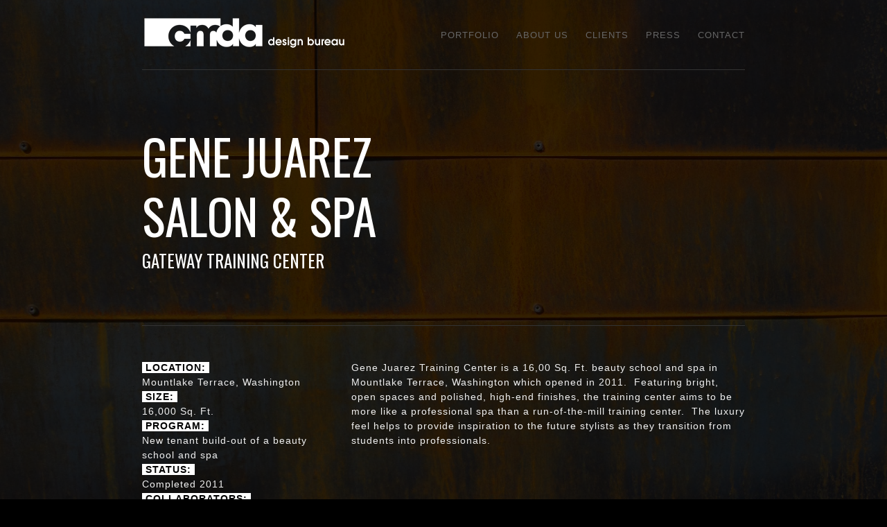

--- FILE ---
content_type: text/html; charset=UTF-8
request_url: https://cmdainc.com/portfolio/gene-juarez-salon-spa-gateway-training-center/
body_size: 3797
content:
<!DOCTYPE html>
<html lang="en-US">
<head>
<meta http-equiv="Content-Type" content="text/html; charset=UTF-8" />
<meta name="viewport" content="width=device-width, initial-scale=1.0, maximum-scale=1.0, user-scalable=no" />
<title>Gene Juarez Salon &amp; Spa Gateway Training Center | CMDA Design Bureau Inc.</title>
<link rel="profile" href="http://gmpg.org/xfn/11" />

<!--[if lt IE 9]>
<script src="https://html5shim.googlecode.com/svn/trunk/html5.js"></script>
<![endif]-->

<link rel="shortcut icon" href="https://cmdainc.com/wp-content/uploads/udf_foundry/images/favicon.png" />
<link rel="stylesheet" href="https://fonts.googleapis.com/css?family=Oswald:400,700" />
<link rel="stylesheet" href="https://fonts.googleapis.com/css?family=Source+Sans+Pro:200,400,700" />
<style>
	header nav#primary-nav ul li.current-menu-ancestor a, header nav#primary-nav ul li.current_page_parent a {
		color:#666666 !important;
	}
	</style>
	<style>
#header-wrapper {

    margin-bottom: 80px !important; /* default was 50px */

}

.home #section-title { 
     
     display: none !important; 
margin-bottom: 10px !important;
padding-bottom: 0px !important;
}

 body, .inner .menu ul li a {

    font-size: 14px !important;
    line-height: 21px !important;
    letter-spacing: 1px;
}

.portfolio-filter-wrapper-below-content {
    border-top:1px solid #e6e6e6;
    padding-top: 30px;
    margin-top: -20px !important;
}
</style>

<script type="text/javascript">

  var _gaq = _gaq || [];
  _gaq.push(['_setAccount', 'UA-56525497-1']);
  _gaq.push(['_trackPageview']);

  (function() {
	var ga = document.createElement('script'); ga.type = 'text/javascript'; ga.async = true;
	ga.src = ('https:' == document.location.protocol ? 'https://ssl' : 'http://www') + '.google-analytics.com/ga.js';
	var s = document.getElementsByTagName('script')[0]; s.parentNode.insertBefore(ga, s);
  })();

</script>


	  
<!-- All in One SEO Pack 2.2.5.1 by Michael Torbert of Semper Fi Web Design[-1,-1] -->
<link rel="canonical" href="https://cmdainc.com/portfolio/gene-juarez-salon-spa-gateway-training-center/" />
<!-- /all in one seo pack -->
<link rel="alternate" type="application/rss+xml" title="CMDA Design Bureau Inc. &raquo; Feed" href="https://cmdainc.com/feed/" />
<link rel="alternate" type="application/rss+xml" title="CMDA Design Bureau Inc. &raquo; Comments Feed" href="https://cmdainc.com/comments/feed/" />
<link rel='stylesheet' id='wp-lightbox-2.min.css-css'  href='https://cmdainc.com/wp-content/plugins/wp-lightbox-2/styles/lightbox.min.css?ver=1.3.4' type='text/css' media='all' />
<link rel='stylesheet' id='cartel-style-css'  href='https://cmdainc.com/wp-content/themes/cartel/style.css?ver=4.1.41' type='text/css' media='all' />
<link rel='stylesheet' id='flexslider-css'  href='https://cmdainc.com/wp-content/themes/cartel/css/flexslider.css?ver=4.1.41' type='text/css' media='all' />
<link rel='stylesheet' id='fancybox-css'  href='https://cmdainc.com/wp-content/themes/cartel/css/jquery.fancybox-1.3.4.css?ver=4.1.41' type='text/css' media='all' />
<link rel='stylesheet' id='epicfullscreen-css'  href='https://cmdainc.com/wp-content/themes/cartel/css/epicfullscreen.css?ver=4.1.41' type='text/css' media='all' />
<link rel='stylesheet' id='epicslider-css'  href='https://cmdainc.com/wp-content/themes/cartel/css/epicslider.css?ver=4.1.41' type='text/css' media='all' />
<link rel='stylesheet' id='udt_style-css'  href='https://cmdainc.com/wp-content/themes/cartel/css/style.css?ver=4.1.41' type='text/css' media='all' />
<link rel='stylesheet' id='udt_shortcodes-css'  href='https://cmdainc.com/wp-content/themes/cartel/css/udt_shortcodes.css?ver=4.1.41' type='text/css' media='all' />
<link rel='stylesheet' id='udt-custom-content-css'  href='https://cmdainc.com?udt-custom-content=css&#038;ver=4.1.41' type='text/css' media='all' />
<link rel='stylesheet' id='udt_media_queries-css'  href='https://cmdainc.com/wp-content/themes/cartel/css/udt_media_queries.css?ver=4.1.41' type='text/css' media='all' />
<script type='text/javascript' src='https://cmdainc.com/wp-includes/js/jquery/jquery.js?ver=1.11.1'></script>
<script type='text/javascript' src='https://cmdainc.com/wp-includes/js/jquery/jquery-migrate.min.js?ver=1.2.1'></script>
<link rel="EditURI" type="application/rsd+xml" title="RSD" href="https://cmdainc.com/xmlrpc.php?rsd" />
<link rel="wlwmanifest" type="application/wlwmanifest+xml" href="https://cmdainc.com/wp-includes/wlwmanifest.xml" /> 
<link rel='prev' title='Gene Juarez Salon &amp; Spa at Kitsap' href='https://cmdainc.com/portfolio/gene-juarez-salon-spa-at-kitsap/' />
<link rel='next' title='Gene Juarez Salon &amp; Spa at South Hill' href='https://cmdainc.com/portfolio/gene-juarez-salon-spa-at-south-hill/' />
<meta name="generator" content="WordPress 4.1.41" />
<link rel='shortlink' href='https://cmdainc.com/?p=102' />
	<style type="text/css">.recentcomments a{display:inline !important;padding:0 !important;margin:0 !important;}</style>

</head>
<body class="single single-udt_portfolio postid-102">

<!--start header-->
<div id="header-wrapper">
	<div id="header-inner">
		<header>
			<div id="logo">
				<a href="https://cmdainc.com" title="CMDA Design Bureau Inc.">
					<img src="https://cmdainc.com/wp-content/uploads/udf_foundry/images/logo.png" alt="CMDA Design Bureau Inc.">
				</a>
			</div>

			<!--mobileMenu toggle-->
			<div class="mobileMenuToggle"><a href=""></a></div>

			<!--navigation-->
			<nav id="primary-nav">
				<div class="menu-menu-1-container"><ul id="menu-menu-1" class="menu"><li id="menu-item-154" class="menu-item menu-item-type-post_type menu-item-object-page menu-item-154"><a href="https://cmdainc.com/">Portfolio</a></li>
<li id="menu-item-337" class="menu-item menu-item-type-post_type menu-item-object-page menu-item-337"><a href="https://cmdainc.com/aboutus/">About Us</a></li>
<li id="menu-item-833" class="menu-item menu-item-type-post_type menu-item-object-page menu-item-833"><a href="https://cmdainc.com/clients/">Clients</a></li>
<li id="menu-item-771" class="menu-item menu-item-type-post_type menu-item-object-page menu-item-771"><a href="https://cmdainc.com/press/">Press</a></li>
<li id="menu-item-166" class="menu-item menu-item-type-post_type menu-item-object-page menu-item-166"><a href="https://cmdainc.com/contact/">Contact</a></li>
</ul></div>			</nav>

		</header>
		<div style="clear:both;"></div>
	</div>
	<div style="clear:both;"></div>
</div>
<!--start content-->
<div id="content-wrapper">

	
<section class="pages clearfix">

	<!--section title-->
	<div id="section-title">
		<h1>Gene Juarez<br>Salon & Spa<br><span style="font-size: 25px; margin-top: -20px;">Gateway Training Center</span></h1>
	</div>
	<!--end section title-->

	<div class="column_one_third">
<p><strong><mark style="background-color: #fff;"> LOCATION: </mark></strong><br />
Mountlake Terrace, Washington<br />
<strong><mark style="background-color: #fff;"> SIZE: </mark></strong><br />
16,000 Sq. Ft.<br />
<strong><mark style="background-color: #fff;"> PROGRAM: </mark></strong><br />
New tenant build-out of a beauty school and spa<br />
<strong><mark style="background-color: #fff;"> STATUS: </mark></strong><br />
Completed 2011<br />
<strong><mark style="background-color: #fff;"> COLLABORATORS: </mark></strong><br />
<a title="Visit testani design troupe website" href="http://www.testanidesigntroupe.com/" target="_blank">testani design troupe, inc.</a></p>

</div>
<div class="column_two_thirds last">
<p>Gene Juarez Training Center is a 16,00 Sq. Ft. beauty school and spa in Mountlake Terrace, Washington which opened in 2011.  Featuring bright, open spaces and polished, high-end finishes, the training center aims to be more like a professional spa than a run-of-the-mill training center.  The luxury feel helps to provide inspiration to the future stylists as they transition from students into professionals.</p>

</div><div style="clear:both;"></div>
<div class="column_one_half">
<p>
<div id="attachment_106" style="width: 458px" class="wp-caption alignnone"><a href="https://cmdainc.com/wp-content/uploads/2014/01/GJA_12221.jpg" rel="lightbox[102]"><img class="size-full wp-image-106 " src="https://cmdainc.com/wp-content/uploads/2014/01/GJA_12221.jpg" alt="Gene Juarez Academy Signage" width="448" height="299" /></a>
<p class="wp-caption-text">Gene Juarez Academy Signage</p>
</div>
<p>
<div id="attachment_105" style="width: 458px" class="wp-caption alignnone"><a href="https://cmdainc.com/wp-content/uploads/2014/01/GJA_12217.jpg" rel="lightbox[102]"><img class="size-full wp-image-105  " title="Class in session at Gene Juarez Academy" src="https://cmdainc.com/wp-content/uploads/2014/01/GJA_12217.jpg" alt="Class in session at Gene Juarez Academy" width="448" height="299" /></a>
<p class="wp-caption-text">Class in session at Gene Juarez Academy</p>
</div>
<p>&nbsp;</p>

</div>
<div class="column_one_half last">
<p>
<div id="attachment_678" style="width: 458px" class="wp-caption alignnone"><a href="https://cmdainc.com/wp-content/uploads/2014/03/GJA_122131.jpg" rel="lightbox[102]"><img class="size-full wp-image-678 " src="https://cmdainc.com/wp-content/uploads/2014/03/GJA_122131.jpg" alt="Interior view of Gene Juarez Academy" width="448" height="299" /></a>
<p class="wp-caption-text">Interior view of Gene Juarez Academy</p>
</div>
<p>
<div id="attachment_104" style="width: 458px" class="wp-caption alignnone"><a href="https://cmdainc.com/wp-content/uploads/2014/01/GJA_12215.jpg" rel="lightbox[102]"><img class="size-full wp-image-104 " src="https://cmdainc.com/wp-content/uploads/2014/01/GJA_12215.jpg" alt="Training room at Gene Juarez Academy" width="448" height="299" /></a>
<p class="wp-caption-text">Training room at Gene Juarez Academy</p>
</div>

</div><div style="clear:both;"></div>

</section>

<div id="folio-navigation">
		<ul><li id="prevProject">
				<a href="https://cmdainc.com/portfolio/gene-juarez-salon-spa-at-kitsap/" title="Gene Juarez Salon & Spa at Kitsap">Gene Juarez Salon & Spa at Kitsap</a></li><li id="closeProject">
				<a href="https://cmdainc.com/" title="Back to Grid"></a>
			</li><li id="nextProject">
				<a href="https://cmdainc.com/portfolio/gene-juarez-salon-spa-at-south-hill/" title="Gene Juarez Salon & Spa at South Hill">Gene Juarez Salon & Spa at South Hill</a></li>
		</ul>
	</div>
</div>


<div id="footer-wrapper">
	
	

	<div id="footer-bottom">

		<div id="footer-bottom-inner-wrapper">

			<footer>

				<ul class="connect white"><li><a href="https://www.facebook.com/cmdadesign" title="Facebook" class="facebook">Facebook</a></li></ul>
				<!--copyright info-->
				<p class="footer-copyright">&copy;CMDA Inc. All Rights Reserved.</p>

				<a class="back-to-top" title="Back to top" href="#">Back to top</a>

			</footer>

		</div>

	</div>

</div>

<div id="fullscreen-1" class="epic-fullscreen" data-image="https://cmdainc.com/wp-content/uploads/2014/01/IMG_0078.jpg"></div>
<script type='text/javascript' src='https://cmdainc.com/wp-includes/js/comment-reply.min.js?ver=4.1.41'></script>
<script type='text/javascript'>
/* <![CDATA[ */
var JQLBSettings = {"fitToScreen":"0","resizeSpeed":"400","displayDownloadLink":"0","navbarOnTop":"0","loopImages":"","resizeCenter":"","marginSize":"","linkTarget":"_self","help":"","prevLinkTitle":"previous image","nextLinkTitle":"next image","prevLinkText":"\u00ab Previous","nextLinkText":"Next \u00bb","closeTitle":"close image gallery","image":"Image ","of":" of ","download":"Download","jqlb_overlay_opacity":"80","jqlb_overlay_color":"#000000","jqlb_overlay_close":"1","jqlb_border_width":"10","jqlb_border_color":"#ffffff","jqlb_border_radius":"0","jqlb_image_info_background_transparency":"100","jqlb_image_info_bg_color":"#ffffff","jqlb_image_info_text_color":"#000000","jqlb_image_info_text_fontsize":"10","jqlb_show_text_for_image":"1","jqlb_next_image_title":"next image","jqlb_previous_image_title":"previous image","jqlb_next_button_image":"https:\/\/cmdainc.com\/wp-content\/plugins\/wp-lightbox-2\/styles\/images\/next.gif","jqlb_previous_button_image":"https:\/\/cmdainc.com\/wp-content\/plugins\/wp-lightbox-2\/styles\/images\/prev.gif","jqlb_maximum_width":"","jqlb_maximum_height":"","jqlb_show_close_button":"1","jqlb_close_image_title":"close image gallery","jqlb_close_image_max_heght":"22","jqlb_image_for_close_lightbox":"https:\/\/cmdainc.com\/wp-content\/plugins\/wp-lightbox-2\/styles\/images\/closelabel.gif","jqlb_keyboard_navigation":"1","jqlb_popup_size_fix":"0"};
/* ]]> */
</script>
<script type='text/javascript' src='https://cmdainc.com/wp-content/plugins/wp-lightbox-2/wp-lightbox-2.min.js?ver=1.3.4.1'></script>
<script type='text/javascript' src='https://ajax.googleapis.com/ajax/libs/jqueryui/1.8.9/jquery-ui.min.js?ver=4.1.41'></script>
<script type='text/javascript' src='https://cmdainc.com/wp-content/themes/cartel/js/jquery.easing.1.3.js?ver=4.1.41'></script>
<script type='text/javascript' src='https://cmdainc.com/wp-content/themes/cartel/js/jquery.fancybox-1.3.4.pack.js?ver=4.1.41'></script>
<script type='text/javascript' src='https://cmdainc.com/wp-content/themes/cartel/js/jquery.epicHover-fadeZoom.js?ver=4.1.41'></script>
<script type='text/javascript' src='https://cmdainc.com/wp-content/themes/cartel/js/jquery.epicfullscreen.js?ver=4.1.41'></script>
<script type='text/javascript' src='https://cmdainc.com/wp-content/themes/cartel/js/jquery.epicslider.js?ver=4.1.41'></script>
<script type='text/javascript' src='https://cmdainc.com/wp-content/themes/cartel/js/jquery.flexslider-min-edited.js?ver=4.1.41'></script>
<script type='text/javascript' src='https://cmdainc.com/wp-includes/js/masonry.min.js?ver=3.1.2'></script>
<script type='text/javascript' src='https://cmdainc.com/wp-content/themes/cartel/js/jquery.mobile-touch-swipe-1.0.js?ver=4.1.41'></script>
<script type='text/javascript'>
/* <![CDATA[ */
var udt_global_vars = {"template_dir":"https:\/\/cmdainc.com\/wp-content\/themes\/cartel\/","contact_form_required_fields_label_ajax":"This is a required field.","contact_form_warning":"Please verify fields and try again.","contact_form_email_warning":"Please enter a valid e-mail address and try again.","contact_form_error":"There was an error sending your email. Please try again later.","contact_form_success_message":"Thanks, we got your message and will get back to you promptly!","scrollToTopSpeed":"normal","epic_slider_slideshow":"0","epic_slider_autoplay":"1","epic_slider_navigation_style":"bullets","epic_slider_slide_timer":"5000","epic_slider_slide_animation_speed":"300","epic_slider_slide_animation":"leftToRight","epic_slider_mobile_slide_animation":"fade","epic_slider_easing":"easeInQuad","flexslider_autoplay":"1","flexslider_slide_timer":"3000","flexslider_slide_animation_speed":"600","thumb_rollover_color":"#000000","thumb_rollover_text_color":"#FFFFFF","thumb_rollover_opacity":"0.8","thumb_rollover_padding":"0","thumb_rollover_zoom_factor":"1.2","rollover_logo":"https:\/\/cmdainc.com\/wp-content\/uploads\/udf_foundry\/images\/rollover_logo.png","background_image_opacity":"0.2","background_image_overlay_pattern_on_off":"0","epic_slider_overlay_pattern_on_off":"0","map_controls":"1","map_image_marker":"https:\/\/cmdainc.com\/wp-content\/themes\/cartel\/z_usr\/images\/map_marker.png"};
/* ]]> */
</script>
<script type='text/javascript' src='https://cmdainc.com/wp-content/themes/cartel/js/common.js?ver=4.1.41'></script>
<script type='text/javascript' src='https://cmdainc.com/wp-content/themes/cartel/js/udt_shortcodes.js?ver=4.1.41'></script>
<script type='text/javascript' src='https://maps.googleapis.com/maps/api/js?sensor=false&#038;ver=4.1.41'></script>
<script type='text/javascript' src='https://cmdainc.com/wp-content/themes/cartel/js/contact.js?ver=4.1.41'></script>

</body>
</html>

--- FILE ---
content_type: text/css
request_url: https://cmdainc.com/wp-content/themes/cartel/css/style.css?ver=4.1.41
body_size: 8996
content:
/*------------------------------------------------------

	Theme Name: Cartel
	Type: Layout css
	Author: UDTHEMES
	Author URI: http://udthemes.com

/*------------------------------------------------------

	CSS TOB: 

	1. COMMONS
	2. STRUCTURAL
	3. TYPO & LINKS
	4. MISC
	5. REQUIRED
		
---------------------------------------------------------*/

/*--------------------------------------------------------
	1.COMMON
--------------------------------------------------------*/

	header, nav, section, article, aside, footer {display:block;}
	body{background:#fff;font:13px/19px Arial, Helvetica, sans-serif; color:#999;padding: 0;margin:0;-ms-word-wrap: break-word;word-wrap: break-word;}
	a img {border: none;}
	
/*--------------------------------------------------------
	2.STRUCTURAL 
--------------------------------------------------------*/

	/*----------------------------
	i.-- Header
	-----------------------------*/
	
	/*Wrappers
	----------------------------*/
	#header-wrapper{width:100%; margin-bottom:50px;}
	#header-wrapper #header-inner{max-width:870px;height:100px;border-bottom:1px solid #eee; margin:auto;min-height:100px;height:auto !important;height:100px;}
	
		/*Logo
		----------------------------*/
		header #logo{height:100px; float:left; display:table;}
		header #logo a{display:table-cell; vertical-align:middle;}
		header #logo a:hover{opacity:0.5;}
		header #logo a:active{position:relative;top:1px;}
		
		/*Main menu
		----------------------------*/
		header nav#primary-nav ul{max-width:700px;position:relative;list-style:none;float:right;font-size:13px; margin:28px 0 0 0; text-transform:uppercase;}
		header nav#primary-nav ul.mobile-navigation { width: 100%; max-width: 100%; }
		header nav#primary-nav ul li{float:left;margin:0 0 0 25px;line-height:45px; position: relative;}
		header nav#primary-nav ul li:last-child{padding-right:0;}
		header nav#primary-nav ul li a{font-family: Arial, Helvetica, sans-serif;color:#999; text-decoration:none;  padding: 5px 0;}
		header nav#primary-nav ul li:hover .sub-menu{/*display:block;*/}
		header nav#primary-nav ul li a:hover{color:#ff0000;}
		header nav#primary-nav ul li.current-menu-item a,header nav#primary-nav ul li.current_page_item a{color:#000;}
		
			/*Sub menu*/
			header nav#primary-nav ul li ul.sub-menu,header nav#primary-nav ul li ul.children{min-width:90px;float:left;position:absolute;top:0; background:#000;background:rgba(0,0,0,0.8);margin:0 0 0 -20px;color:#ccc;display:none;z-index:101;white-space:nowrap;padding:15px 20px;}
			header nav#primary-nav ul li ul.sub-menu li,header nav#primary-nav ul li ul.children li{float:none;position:relative;z-index:101;margin:0;padding:0;width:100%;line-height:26px;}
			header nav#primary-nav ul li ul.sub-menu li a,header nav#primary-nav ul li ul.children li a{text-transform:none;font:13px/26px Arial, Helvetica, sans-serif; color:#999;}
			header nav#primary-nav ul li ul.sub-menu li a:hover,header nav#primary-nav ul li ul.children li a:hover{color:#fff;}
			header nav#primary-nav ul li ul.sub-menu li.current-menu-item a,header nav#primary-nav ul li ul.children li.current_page_item a{color:#fff;}
			header nav#primary-nav ul li.current-menu-ancestor a,header nav#primary-nav ul li.current_page_parent a{color:#000;}			

		/* Mobile menu toggle
		----------------------------*/		
		header .mobileMenuToggle{height:26px;width:100%;float:left;text-align:center;display:none;margin:19px auto 15px auto;}
		header .mobileMenuToggle a,#header-wrapper #header-inner header .mobileMenuToggle.open a{width:26px;height:26px;float:left;position:relative;left:50%; margin-left:-13px;}
		header .mobileMenuToggle a{background:url(../images/ui/mobileMenu-toggle.png) center 0 no-repeat;}
		header .mobileMenuToggle.open a{background:url(../images/ui/mobileMenu-toggle.png) center -26px no-repeat;}
		
		/* Tablet Landscape menu
		----------------------------*/	
		#header-wrapper #header-inner.is_tablet {height:auto;overflow:hidden;}
		#header-wrapper #header-inner.is_tablet header #logo {margin:auto;float:none;}
		#header-wrapper #header-inner.is_tablet .mobileMenuToggle { border-top:1px solid #eee; padding-top:15px; margin-top:0; }
		
		header nav#primary-nav ul.mobile-navigation{float: left; text-align: center; width: 100%;margin-top:0px;padding-bottom:5px; display:none; line-height:20px;}
		header nav#primary-nav ul.mobile-navigation li{margin:10px 0; float:none;line-height:20px; position: static;}
		header nav#primary-nav ul.mobile-navigation li a{padding:0;}
		header nav#primary-nav ul.mobile-navigation li:first-child{margin-top:0px;}
		
			/*Sub menu*/
			header nav#primary-nav ul.mobile-navigation li ul.sub-menu{background: url(../images/ui/sub-menu-indicator.png) center 0 no-repeat; border-bottom: 1px solid #f6f6f6; border-top: 1px solid #f6f6f6;color: #ccc;display: block !important;opacity:1 !important;float: none;margin: 14px auto;padding:10px 0;position: inherit;top: auto;white-space: normal;width: 100%;z-index: auto;}
			header nav#primary-nav ul.mobile-navigation li:last-child ul.sub-menu{border-bottom:none;padding-bottom:0;}
			header nav#primary-nav ul.mobile-navigation li ul.sub-menu li,header nav#primary-nav ul.mobile-navigation li ul.children li{float:none;margin:7px 0;padding:0;width:100%;line-height:15px;}
			header nav#primary-nav ul.mobile-navigation li ul.sub-menu li a{padding:0;}
			header nav#primary-nav ul.mobile-navigation li ul.sub-menu li a:hover{color:#666;}
			header nav#primary-nav ul.mobile-navigation li ul.sub-menu li a{color:#000;}
			header nav#primary-nav ul.mobile-navigation li ul.children li.current-menu-item a,header nav#primary-nav ul.mobile-navigation li ul.children li.current_page_item a{color:#000;}
			header nav#primary-nav ul.mobile-navigation li ul.children li.current-menu-item a:hover,header nav#primary-nav ul.mobile-navigation li ul.children li.current_page_item a:hover{color:#000;}
			header nav#primary-nav ul.mobile-navigation li.current-menu-ancestor a,header nav#primary-nav ul.mobile-navigation li.current_page_parent a{color:#000;}
		
	/*----------------------------
	ii.-- Content
	-----------------------------*/
	
	/*Wrappers
	----------------------------*/
	#content-wrapper{width:100%; margin-bottom:50px;min-height: 300px;height:auto !important;height: 400px;}
	#content-wrapper section.homepage{width:870px; margin:auto;}
	#content-wrapper section.pages{max-width:870px; margin:auto;}
	#content-wrapper section.portfolio{width:870px; margin:auto;}
	.single-udt_portfolio #content-wrapper section.pages{margin-bottom: 50px;}
	#content-wrapper section.slider-full-width{max-width:100%; margin:auto;}
	#content-wrapper.grid-layout{margin-bottom: 0;}
	
	/*Section-title & teaser
	----------------------------*/
	#section-title{max-width:870px;padding-bottom:50px;margin:0 auto 50px auto; border-bottom:1px solid #eee;}
	#teaser{font:20px/30px Arial, Helvetica, sans-serif;color:#666;margin:0 auto 50px auto;}
	
	/*Homepage
	----------------------------*/
	/*Grid*/
	#content-wrapper section.homepage #grid{width:876px; overflow:hidden;margin-left:-6px; position:relative;z-index:1;}
	#content-wrapper section.homepage #grid .thumb-type-1{width:286px !important;height:196px!important;}
	#content-wrapper section.homepage #grid .thumb-type-2{width:286px!important;height:398px!important;}
	#content-wrapper section.homepage #grid .thumb-type-3{width:578px!important;height:398px!important;}
	#content-wrapper section.homepage #grid .thumb-type-4{width:578px!important;height:196px!important;}
	#content-wrapper section.homepage #grid .thumb-type-5{max-width:100%;}
	#content-wrapper section.homepage .pages {margin-bottom: 50px;}
	#content-wrapper section.homepage #grid .thumb-type-1,#content-wrapper section.homepage #grid .thumb-type-2,#content-wrapper section.homepage #grid .thumb-type-3,#content-wrapper section.homepage #grid .thumb-type-4,#content-wrapper section.homepage #grid .thumb-type-4{float:left;overflow:hidden;margin:0 0 6px 6px;}
	
	/*Portfolio Filter */
	.portfolio-filter-wrapper {font-family: "Source Sans Pro", sans-serif;margin-bottom:30px;font-size:15px;}
	.portfolio-filter-wrapper-below-content {border-top:1px solid #e6e6e6;padding-top: 20px;}
	.portfolio-filter-wrapper a { color:#ff0000;}
	.portfolio-filter-wrapper a.active { color:#999999;}
	
	/*Navigation*/
	#folio-navigation{max-width:870px;height:40px;position:relative;margin:auto;}
	#folio-navigation ul{float:none; margin:0; list-style:none;/*display:none;*/}
	#folio-navigation ul li{margin:0;}
	#folio-navigation ul li#closeProject a{width:40px;height:40px;background: #000 url(../images/ui/projects-close.png) 0 50% no-repeat;/*ie8 fallback*/ background:rgba(0,0,0,1) url(../images/ui/projects-close.png) 0 50% no-repeat;float:left; position:relative; left:50%; margin-left:-60px;transition: opacity .25s ease-in-out;-moz-transition: opacity .25s ease-in-out;-webkit-transition: opacity .25s ease-in-out;}
	#folio-navigation ul li#closeProject a:hover{filter: alpha(opacity=70);opacity: 0.7;}
	#folio-navigation ul li#nextProject a{width:40px;height:40px;background:#000 url(../images/ui/projects-direction-nav.png) 0 -40px no-repeat;/*ie8 fallback*/background: rgba(0,0,0,1) url(../images/ui/projects-direction-nav.png) 0 -40px no-repeat;float:right;text-indent: -9999px;transition: opacity .25s ease-in-out;-moz-transition: opacity .25s ease-in-out;-webkit-transition: opacity .25s ease-in-out;}
	#folio-navigation ul li#nextProject a:hover{filter: alpha(opacity=70);opacity: 0.7;}
	#folio-navigation ul li#prevProject a{width:40px;height:40px;background:#000 url(../images/ui/projects-direction-nav.png) 0 0 no-repeat;/*ie8 fallback*/background: rgba(0,0,0,1)url(../images/ui/projects-direction-nav.png) 0 0 no-repeat;float:left;text-indent: -9999px;transition: opacity .25s ease-in-out;-moz-transition: opacity .25s ease-in-out;-webkit-transition: opacity .25s ease-in-out;}
	#folio-navigation ul li#prevProject a:hover{filter: alpha(opacity=70);opacity: 0.7;}
	#folio-navigation ul li#nextProject.disabled{filter: alpha(opacity=30);opacity: 0.3;width:40px;height:40px;background:#000 url(../images/ui/projects-direction-nav.png) 0 -40px no-repeat;/*ie8 fallback*/background: rgba(0,0,0,1) url(../images/ui/projects-direction-nav.png) 0 -40px no-repeat;float:right;}
	#folio-navigation ul li#prevProject.disabled{filter: alpha(opacity=30);opacity: 0.3;width:40px;height:40px;background:#000 url(../images/ui/projects-direction-nav.png) 0 0 no-repeat;/*ie8 fallback*/background: rgba(0,0,0,1)url(../images/ui/projects-direction-nav.png) 0 0 no-repeat;float:left;}
	
	/*Portfolio
	----------------------------*/
	/*Full-width featured image*/
	.featured-media-container{max-width:870px;height:490px;margin-bottom:50px; position:relative; overflow:hidden;}
	.featured-media-container img{max-width:100%;height:auto;}
	.featured-media-container .video,.featured-media-container .flexslider{margin-bottom: 0px;height: 490px;}
	.featured-media-container .column-featured-half{width:50%;float:left;}
	.featured-media-container .column-featured-half img{max-width:100%;height:auto;}
	.single-udt_portfolio .pages .featured-media-container:last-child { margin-bottom:0; }
	
	/*Portfolio grid*/
	#content-wrapper section.pages #grid-folio{width:876px; overflow:hidden;margin-left:-6px;position:relative;z-index:1;}
	#content-wrapper section.pages #grid-folio .thumb{width:286px;height:196px;}
	#content-wrapper section.pages #grid-folio .thumb{overflow:hidden;margin:0 0 6px 6px;}
	#content-wrapper section.pages #grid-folio .thumb a img{position:relative;z-index:-1;}

	/*Page
	-----------------------------*/
	.page-with-sidebar-featured-media{width:605px; height:auto;margin-bottom:50px; overflow:hidden;position:relative;}
	.page-with-sidebar-featured-media .thumb{width:605px;margin-bottom: 0px;}
	.page-with-sidebar-featured-media img{max-width: 100%;height: auto;}
	.page-with-sidebar-featured-media .video,.page-with-sidebar-featured-media .flexslider{margin-bottom: 0px;height:340px;}

	/*Blog
	----------------------------*/			
	/*Blog layout:grid*/
	#content-inner-blog-grid{max-width:870px; overflow:hidden;}
	#content-inner-blog-grid #blog-grid-container{max-width:915px;margin-left:-45px;}
	#content-inner-blog-grid #blog-grid-container article{display: inline-block;vertical-align: top; border-bottom: none;padding-bottom: 0px;}
	#content-inner-blog-grid #blog-grid-container article.sticky .blog-post-grid-content-inner{float:left;background:#f6f6f6;padding:20px;-webkit-box-sizing: border-box;-moz-box-sizing: border-box; box-sizing: border-box;}
	#content-inner-blog-grid #blog-grid-container article.blog-post:last-child{margin-bottom: 50px;}

		/*Content*/
		.blog-post-grid-content{max-width:257px;margin-left:45px; float:left; position:relative;}
		.blog-post-grid-content .blog-post-featured-media{width:257px; margin-bottom:30px; float:left;overflow:hidden; position:relative;}
		.blog-post-grid-content .blog-post-featured-media .thumb{width:257px; margin-bottom: 0;}
		.blog-post-grid-content h2, .blog-post-grid-content h2 span, .blog-post-grid-content h2 a{font-size:35px;line-height:33px; margin-bottom:0px;color:#000; display: inline-block;width: 100%;}
		.blog-post-grid-content .blog-post-meta{width:100%; float:left; color:#999;margin-bottom:10px; font-size:11px;}
			
	/*Blog layout:standard*/
	.content-inner-left{width:605px;float:left; margin:0 45px 0 0;}
	.content-inner-right{width:605px;float:right; margin:0 0 0 45px;}
		article.blog-post{margin-bottom:50px;padding-bottom:50px; overflow:hidden;border-bottom:1px solid #e6e6e6;}
		article.blog-post:last-child{margin-bottom: 0; padding-bottom:0;border-bottom: 0;}
		
		/*Content*/	
		.blog-post-content{width:100%; float:left;}
		.blog-post-content .blog-post-featured-media{width:605px; height:auto;margin-bottom:20px; overflow:hidden;position:relative;}
		.blog-post-content .blog-post-featured-media .thumb{width:605px;margin-bottom: 0px;}
		.blog-post-content .blog-post-featured-media img{max-width: 100%;height: auto;}
		.blog-post-content .blog-post-featured-media .video,.blog-post-content .blog-post-featured-media .flexslider{margin-bottom: 0px;height:340px;}
		.blog-post-content .blog-post-title {margin-bottom:5px;color:#000; float: left; width: 100%;}
		.blog-post-content .blog-post-title a{color:#000;}
		.blog-post-content .blog-post-title a:hover{color:#ff0000;}
		.blog-post-content .video{margin-bottom:30px;}
		.blog-post-content .video video, .blog-post-content .video iframe, .blog-post-content .video object, .blog-post-content .video embed, .blog-post-content .video div { width:100%; height:100% !important; max-width:100% !important; max-height:100% !important;}
		.blog-post-content p{margin-bottom:20px;}
		.blog-post-content p:last-child{margin-bottom:0px;}
			
			/*Date*/
			.blog-post-meta-date{ text-align:center;position:absolute;top:50%;right:0;margin-top:-46.5px;width:48px; float:left;color:#000; background:#fff;padding:5px; font-family: 'Oswald',sans-serif;text-transform:uppercase;}
			.blog-post-meta-date span.month{font-size:25px;line-height:25px;}
			.blog-post-meta-date span.day{font-size:45px;line-height:34px;}
			.blog-post-meta-date span.year{font-size:25px;line-height:18px;}
			
			/*Meta*/
			.blog-post-content .blog-post-meta{width:100%; float:left; color:#999;margin-bottom:15px; font-size:11px;}
			.blog-post-content .blog-post-meta a, .blog-post-content .blog-post-meta span{text-decoration:none; font-weight:bold;}
			.blog-post-content .blog-post-meta a:hover{text-decoration:underline;}
			.blog-post-content .blog-post-read-more{margin-bottom:0px; float: left; clear: both;}

		/*Sticky post*/
		article.blog-post.sticky{padding-bottom: 0;border-bottom: none;}
		.sticky .blog-post-content{background:#f6f6f6;padding:25px;-webkit-box-sizing: border-box;-moz-box-sizing: border-box; box-sizing: border-box;}
		.sticky .blog-post-content .blog-post-featured-media,.sticky .blog-post-content .blog-post-featured-media .thumb{width:550px;}
		.sticky .blog-post-content .blog-post-featured-media .video,.sticky .blog-post-content .blog-post-featured-media .flexslider{height: 309px;}

		/*Comments*/	
		section#comments{margin-bottom:0; overflow:hidden; }
			section#comments h2#comments-title, section#comments h3#reply-title{font-size:35px;line-height:30px; margin-bottom:50px;color:#000;}
			section#comments h3#reply-title small {font-size:11px; text-transform: none;}
			section#comments ol.comment-list{float:left; list-style:none; margin:0; width:100%;}
			
			/*Comment styling*/
			section#comments ol.comment-list li.comment .commentary{padding-left:100px;}
			section#comments ol.comment-list li.comment .commentary .comment-author{font:20px/20px 'BebasNeueRegular', Arial, sans-serif; font-weight:bold;margin-bottom:2px; color:#999;  text-transform: uppercase;}
			section#comments ol.comment-list li.comment .commentary .comment-author span{font-family: 'BebasNeueRegular', Arial, sans-serif; font-weight:normal;}
			section#comments ol.comment-list li.comment .commentary .comment-meta{width:100%; float:left; color:#999;margin-bottom:20px; font-size:11px;}
			section#comments ol.comment-list li.comment .commentary .comment-meta a{color:#666;font-weight:normal; }
			section#comments ol.comment-list li.comment .commentary .comment-meta a:hover{text-decoration:underline;}
			section#comments ol.comment-list li.comment .commentary p{/*margin-bottom:0;*/}
			section#comments ol.comment-list li.comment .comment-avatar{position:relative;width:60px;height:60px;position:relative;overflow:hidden;border:3px solid #000;}
			section#comments ol.comment-list li.comment .comment-avatar, section#comments ol.comment-list li.comment .comment-avatar img{float:left;overflow:hidden;}
			section#comments ol.comment-list li.comment .comment-avatar img{position:relative;max-width:100%;margin: 0 auto;-ms-interpolation-mode: bicubic;vertical-align: baseline;}
			
			/*Margins-padding-borders*/
			section#comments ol.comment-list li.comment {float:left; width: 100%;border-bottom:1px solid #e2e2e2;padding-bottom:30px;margin-bottom:30px;}
			section#comments ol.comment-list li.comment:last-child{padding-bottom:30px;margin-bottom:50px;}
			section#comments ol.comment-list li.pingback {float:left; width: 100%;border-bottom:1px solid #e2e2e2;padding-bottom:30px;margin-bottom:30px;}
			section#comments ol.comment-list li.pingback:last-child{padding-bottom:30px;margin-bottom:50px;}
			section#comments ol.comment-list li ul.children li{width:505px;}
			section#comments ol.comment-list li ul.children{float: left; margin:30px 0 0 100px; padding-top:30px;list-style:none; border-top:1px solid #e2e2e2;}
			section#comments ol.comment-list li ul.children li{margin-bottom:30px;padding:0 0 30px 0;}
			section#comments ol.comment-list li ul.children li:last-child{margin:0;padding:0; border-bottom: 0;}

			/*Comment form*/
			section#comments #respond { float: left; width: 100%; }
			#commentform{overflow: hidden; }
			#commentform ul, #commentform ul li { margin-bottom: 0; }
			#commentform .form-submit #submit {float: left;font:12px Arial, Helvetica, sans-serif;font-weight: normal;color: #fff !important;background: #e70000;text-decoration: none;text-transform: uppercase;padding: 10px 24px;border: 0;cursor: pointer;outline: 0;margin: 0;-webkit-appearance: none;border-bottom: 0 !important;border-radius: 3px;text-shadow: none;}
	
		/*Post navigation*/	
		.blog-post-navigation{width:100%;margin-bottom:50px;}
			.blog-post-navigation #previous-post {float:left;}
			.blog-post-navigation #next-post {float:right;}
			.blog-post-navigation #previous-post a,.blog-post-navigation #next-post a{text-decoration:none;}
			.blog-post-navigation #previous-post a:hover,.blog-post-navigation #next-post a:hover{text-decoration:underline;}
	
		/*Pagination*/	
		.pagination{float:left;width:100%;}
		#content-inner-blog-grid .pagination{float:left;width:100%;margin-bottom:50px;padding-top: 50px; border-top: 1px solid #eee;}
		.pagination ul {list-style:none;margin:0;}
		.pagination ul li{float:left; margin-right:5px;}
		.pagination ul li a{width:20px;height:20px; float:left; text-align:center;line-height:22px;border:1px solid #e2e2e2;color:#666;}
		.pagination ul li a:hover{border:1px solid #e70000;background:#e70000;color:#fff;}
		.pagination ul li a.active{background: #000; border:1px solid #000; color:#fff;}
		.pagination ul li a.active:hover{background: #666;border:1px solid #666;}
		
	/*Sidebar*/	
	aside.sidebar{width:220px; float:left; overflow: hidden;}
	
		/*Widget: widget_recent_entries,widget_archive,widget_categories,widget_meta,widget_pages*/
		aside.sidebar ul{float:left;width:100%;list-style:none; margin:0;padding:0;}
		aside.sidebar ul li{width:100%;float:left;margin-bottom:40px;padding-bottom:40px;border-bottom:1px solid #e6e6e6;}
		aside.sidebar ul li:last-child{margin:0px;padding:0px;border:none !important;}
		aside.sidebar ul li h4.widget-title{font-size:20px; line-height:20px; margin-bottom:20px;}
		aside.sidebar ul li h4.widget-title span { font-size:20px; line-height:20px; }
		aside.sidebar ul li h4.widget-title, aside.sidebar ul li h4.widget-title span{color:#999;}
		aside.sidebar ul li ul {list-style:none;}
		aside.sidebar ul li ul li{margin-bottom:5px; padding:0; border:none !important;}
		aside.sidebar ul li ul li:last-child{margin:0 !important;}
		aside.sidebar ul li ul li a{color:#333;text-decoration:none; font-weight:normal; width:100%;}
		aside.sidebar ul li ul li a:hover{color:#e70000;text-decoration:underline;} 
		aside.sidebar ul li ul li p.date{color:#999; font-size:11px;text-transform:uppercase;}
		aside.sidebar img{max-width: 100%; height: auto;}
		aside.sidebar select{max-width: 100%;}

		/*Widget:text*/
		.widget_text p:last-child{margin-bottom:0px;}
		
		/*Widget: social*/
		.widget_text ul.socialSmall {float:none; list-style:none;margin:0; overflow:hidden;display:table;}
		.widget_text ul.socialSmall li{display:inline;width:auto;}
		.widget_text ul.socialSmall li a{width:32px;height:32px;margin-right:5px;}
		.widget_text ul.socialSmall li:last-child a{margin-right: 0px;}

		/*Widget: rss*/
		aside.sidebar ul li.widget_rss ul li{margin-bottom: 15px;}
		.widget_rss .rsswidget {font-size: 14px;}
		.widget_rss .rss-date{display: block;margin-bottom: 5px;font-style: italic;}
		
		/*Widget:search*/
		.widget_search #searchform input#s {width:100%;height:45px;line-height:45px;padding:0 20px;margin-bottom:20px;box-sizing: border-box; 
  -webkit-box-sizing: border-box; -moz-box-sizing: border-box;background-color:#fff;color:#999;border:1px solid #e6e6e6; color:#999; font: 13px/18px Arial, Helvetica, sans-serif;}
		.widget_search #searchform input#s:hover{background-color:#fff;color:#999;border:1px solid #e6e6e6;}
		.widget_search #searchform input#s:focus{background-color:#fff;color:#999;border:1px solid #ddd;-webkit-box-shadow:inset 0 1px 2px rgba(0,0,0,0.1);-moz-box-shadow:inset 0 1px 2px rgba(0,0,0,0.1);box-shadow:inset 0 1px 2px rgba(0,0,0,0.1);}
		#searchsubmit{margin-bottom: 0px;}

		/*Widget:tag cloud*/
		.widget_tag_cloud a{display: block; float: left;font-size: 12px !important;margin:0 10px 10px 0;padding: 3px 8px;}
		.widget_tag_cloud a{background:#f6f6f6; color:#999;}
		.widget_tag_cloud a:hover{background:#000; color:#fff;}

		/*Widget:calendar*/
		.widget_calendar {float: left;width: 100%;}
		#wp-calendar{border-spacing: 3px; margin-bottom: 0px;}
		.widget_calendar #wp-calendar {width: 100%;}
		.widget_calendar #wp-calendar caption { text-align: right; font-size: 12px; margin-top: 10px; margin-bottom: 15px; font-weight: bold;}
		.widget_calendar #wp-calendar thead { font-size: 10px; }
		.widget_calendar #wp-calendar thead th { padding-bottom: 10px; }
		.widget_calendar #wp-calendar tbody { color: #999; }
		.widget_calendar #wp-calendar tbody td { background: #f6f6f6; text-align: center;line-height: 30px;}
		.widget_calendar #wp-calendar tbody td:hover { background: #000; color: #fff; }
		.widget_calendar #wp-calendar tbody .pad { background: none; }
		.widget_calendar #wp-calendar tbody td.pad:hover{background:none;}
		.widget_calendar #wp-calendar tfoot #next { font-size: 10px; text-transform: uppercase; text-align: right; }
		.widget_calendar #wp-calendar tfoot #prev { font-size: 10px; text-transform: uppercase; padding-top: 10px; }
		.widget_calendar #wp-calendar a{color:#ff0000;text-decoration:none; line-height: 30px; display: block;}

		/*Widget:tag menu*/
		.widget_nav_menu .menu li ul.sub-menu{ display: block !important; padding-left: 15px;box-sizing: border-box; 
  -webkit-box-sizing: border-box; -moz-box-sizing: border-box; margin: 10px 0;}

	.pagination .nav-previous{float:left;}
	.pagination .nav-next{float:right;}	
	
	/*Contact
	----------------------------*/	
	.contactForm { margin-bottom: 0; overflow: hidden;}
	.contact p{font:15px/18px Arial, Helvetica, sans-serif; text-align:center;}
	.loading-animation { float:left; width:24px; height:24px; background:url(../images/ui/ajax-loader-white.gif) no-repeat center center; }
	#map_canvas{margin-bottom:50px;}
	.udt_honey {display:none;}
	
	/*Form elements
	----------------------------*/	
	.form p{margin-bottom:0;}
	.commentform{margin-bottom:50px;overflow:hidden;}
	.text-field{width:300px;height:45px;line-height:45px;padding:0 20px;margin-bottom:20px;}
	.text-field,textarea{background-color:#fff;color:#999;border:1px solid #e6e6e6; color:#999; font: 13px/18px Arial, Helvetica, sans-serif;}
	.text-field:hover,textarea:hover{background-color:#fff;color:#999;border:1px solid #e6e6e6;}
	.text-field:focus,textarea:focus{background-color:#fff;color:#999;border:1px solid #ddd;-webkit-box-shadow:inset 0 1px 2px rgba(0,0,0,0.1);-moz-box-shadow:inset 0 1px 2px rgba(0,0,0,0.1);box-shadow:inset 0 1px 2px rgba(0,0,0,0.1);}
	textarea {width:560px;height:200px;padding:20px;margin-bottom:20px; overflow:auto; resize:none;}
	.text-field,textarea{box-sizing: border-box; -webkit-box-sizing: border-box; -moz-box-sizing: border-box;}
	.submitForm{margin-bottom:0;}
	#msg { float:left; min-height:24px; }
	#msg img { float:left; display:block; }
	.errorOutline {border:1px solid #ff0000 !important;}
	.errorMsg {color:#ff0000 !important;}
	
	/*----------------------------
	iii.-- Footer
	-----------------------------*/
	
	/*Wrappers
	----------------------------*/
	#footer-wrapper{width:100%;position:relative; bottom:0;}
	#footer-wrapper #footer-top{ max-width:870px; margin:auto; padding:50px 0 0; margin-bottom:0px; border-top:1px solid #eee;}
	#footer-wrapper #footer-top footer .column-footer-widget{margin-bottom:0 !important;}
	#footer-wrapper #footer-bottom {width: 100%;}
	#footer-wrapper #footer-bottom #footer-bottom-inner-wrapper{width:870px; margin:auto; height:120px; background:none; text-align:center; display:table;border-top:1px solid #eee; }
	#footer-wrapper #footer-bottom #footer-bottom-inner-wrapper footer{display:table-cell; vertical-align:middle; width:100%; text-align:center; padding: 20px 0;}
	#footer-wrapper #footer-bottom #footer-bottom-inner-wrapper footer p.footer-copyright{margin:3px 0 0; font-size:11px;}
	#footer-wrapper #footer-top footer .column-footer-widget h4.widget-title{font-size:25px;line-height:27px;margin-bottom:20px;}
	#footer-wrapper #footer-top footer .column-footer-widget h4.widget-title span { font-size:25px;line-height:27px; }
	#footer-wrapper #footer-top footer .column-footer-widget h4.widget-title, #footer-wrapper #footer-top footer .column-footer-widget h4.widget-title span{color:#999;}
	#footer-wrapper #footer-top footer .column-footer-widget p { margin-bottom: 20px; }

	/*Widgets: widget_recent_entries,widget_archive,widget_categories,widget_meta,widget_pages*/
	.footer-widget{width: 100%; margin: 0;}
	#footer-wrapper #footer-top footer .column-footer-widget p:last-child{margin-bottom: 0;}
	.footer-widget li{margin: 0 0 50px 0;}
	.footer-widget li ul {list-style:none;margin: 0;}
	.footer-widget li ul li{margin-bottom:5px; padding:0; border:none !important;margin-bottom:5px; padding:0; border:none;}
	.footer-widget li ul li:last-child{margin:0 !important;}
	.footer-widget a{color:#333;text-decoration:none; font-weight:normal; width:100%;}
	.footer-widget a:hover{color:#e70000;text-decoration:underline;} 
	.footer-widget p.date{color:#999; font-size:11px;text-transform:uppercase;}

	/*Back to top*/
	#footer-wrapper #footer-bottom footer .back-to-top{display: inline-block;width: 22px;height:22px; text-indent: -9999px; background:url(../images/ui/to-top.png);margin-top: 10px;}

	/*Social*/
	#footer-wrapper #footer-bottom ul.connect {float:none; list-style:none;margin:0 auto; overflow:hidden;display:table; line-height:23px; text-align: center;}
	#footer-wrapper #footer-bottom ul.connect li{display:inline-block;}
	#footer-wrapper #footer-bottom ul.connect li a{background-repeat: no-repeat;float:left;height:22px;float:left; color:#999; text-transform:uppercase; font-size:11px; margin-right:15px;opacity:0.7;filter: alpha(opacity=80);transition: opacity .25s ease-in-out;-moz-transition: opacity .25s ease-in-out;-webkit-transition: opacity .25s ease-in-out;}	
	#footer-wrapper #footer-bottom ul.connect li a:hover{float:left; color:#333;opacity: 0.3;}
	#footer-wrapper #footer-bottom ul.connect li:last-child a{margin-right: 0px;}

	ul.connect li a.pinterest{background-image:url(../images/ui_shortcodes/social/pinterest-small.png); padding-left: 24px;}
	ul.connect li a.twitter{background-image:url(../images/ui_shortcodes/social/twitter-small.png);padding-left: 24px;}
	ul.connect li a.facebook{background-image:url(../images/ui_shortcodes/social/facebook-small.png);padding-left: 20px;}
	ul.connect li a.skype{background-image:url(../images/ui_shortcodes/social/skype-small.png);padding-left: 24px;}
	ul.connect li a.forrst{background-image:url(../images/ui_shortcodes/social/forrst-small.png);padding-left: 23px;}
	ul.connect li a.googleplus{background-image:url(../images/ui_shortcodes/social/googleplus-small.png);padding-left: 26px;}
	ul.connect li a.flickr{background-image:url(../images/ui_shortcodes/social/flickr-small.png);padding-left: 27px;}
	ul.connect li a.myspace{background-image:url(../images/ui_shortcodes/social/myspace-small.png);padding-left: 27px;}
	ul.connect li a.vimeo{background-image:url(../images/ui_shortcodes/social/vimeo-small.png);padding-left: 26px;}
	ul.connect li a.dribbble{background-image:url(../images/ui_shortcodes/social/dribbble-small.png);padding-left: 25px;}
	ul.connect li a.linkedin{background-image:url(../images/ui_shortcodes/social/linkedin-small.png);padding-left: 26px;}
	ul.connect li a.youtube{background-image:url(../images/ui_shortcodes/social/youtube-small.png);padding-left: 27px;}
	ul.connect li a.vine{background-image:url(../images/ui_shortcodes/social/vine-small.png);padding-left: 25px;}
	ul.connect li a.spotify{background-image:url(../images/ui_shortcodes/social/spotify-small.png);padding-left: 25px;}
	ul.connect li a.rss{background-image:url(../images/ui_shortcodes/social/rss-small.png);padding-left: 27px;}
	ul.connect li a.instagram{background-image:url(../images/ui_shortcodes/social/instagram-small.png);padding-left: 26px;}
	ul.connect li a.github{background-image:url(../images/ui_shortcodes/social/github-small.png);padding-left: 27px;}
	ul.connect li a.behance{background-image:url(../images/ui_shortcodes/social/behance-small.png);padding-left: 27px;}
	ul.connect li a.deviantart{background-image:url(../images/ui_shortcodes/social/deviantart-small.png);padding-left: 28px;}
	ul.connect li a.soundcloud{background-image:url(../images/ui_shortcodes/social/soundcloud-small.png);padding-left: 27px;}
	ul.connect li a.tumblr{background-image:url(../images/ui_shortcodes/social/tumblr-small.png);padding-left: 23px;}
	ul.connect li a.android{background-image:url(../images/ui_shortcodes/social/android-small.png);padding-left: 27px;}
	ul.connect li a.apple{background-image:url(../images/ui_shortcodes/social/apple-small.png);padding-left: 27px;}
	ul.connect li a.windows{background-image:url(../images/ui_shortcodes/social/windows-small.png);padding-left: 27px;}
	ul.connect.white li a.pinterest{background-image:url(../images/ui_shortcodes/social/pinterest-small-white.png); padding-left: 24px;}
	ul.connect.white li a.twitter{background-image:url(../images/ui_shortcodes/social/twitter-small-white.png);padding-left: 24px;}
	ul.connect.white li a.facebook{background-image:url(../images/ui_shortcodes/social/facebook-small-white.png);padding-left: 20px;}
	ul.connect.white li a.skype{background-image:url(../images/ui_shortcodes/social/skype-small-white.png);padding-left: 24px;}
	ul.connect.white li a.forrst{background-image:url(../images/ui_shortcodes/social/forrst-small-white.png);padding-left: 23px;}
	ul.connect.white li a.googleplus{background-image:url(../images/ui_shortcodes/social/googleplus-small-white.png);padding-left: 26px;}
	ul.connect.white li a.flickr{background-image:url(../images/ui_shortcodes/social/flickr-small-white.png);padding-left: 27px;}
	ul.connect.white li a.myspace{background-image:url(../images/ui_shortcodes/social/myspace-small-white.png);padding-left: 27px;}
	ul.connect.white li a.vimeo{background-image:url(../images/ui_shortcodes/social/vimeo-small-white.png);padding-left: 26px;}
	ul.connect.white li a.dribbble{background-image:url(../images/ui_shortcodes/social/dribbble-small-white.png);padding-left: 25px;}
	ul.connect.white li a.linkedin{background-image:url(../images/ui_shortcodes/social/linkedin-small-white.png);padding-left: 26px;}
	ul.connect.white li a.youtube{background-image:url(../images/ui_shortcodes/social/youtube-small-white.png);padding-left: 27px;}
	ul.connect.white li a.vine{background-image:url(../images/ui_shortcodes/social/vine-small-white.png);padding-left: 25px;}
	ul.connect.white li a.spotify{background-image:url(../images/ui_shortcodes/social/spotify-small-white.png);padding-left: 25px;}
	ul.connect.white li a.rss{background-image:url(../images/ui_shortcodes/social/rss-small-white.png);padding-left: 27px;}
	ul.connect.white li a.instagram{background-image:url(../images/ui_shortcodes/social/instagram-small-white.png);padding-left: 26px;}
	ul.connect.white li a.github{background-image:url(../images/ui_shortcodes/social/github-small-white.png);padding-left: 27px;}
	ul.connect.white li a.behance{background-image:url(../images/ui_shortcodes/social/behance-small-white.png);padding-left: 27px;}
	ul.connect.white li a.deviantart{background-image:url(../images/ui_shortcodes/social/deviantart-small-white.png);padding-left: 28px;}
	ul.connect.white li a.soundcloud{background-image:url(../images/ui_shortcodes/social/soundcloud-small-white.png);padding-left: 27px;}
	ul.connect.white li a.tumblr{background-image:url(../images/ui_shortcodes/social/tumblr-small-white.png);padding-left: 23px;}
	ul.connect.white li a.android{background-image:url(../images/ui_shortcodes/social/android-small-white.png);padding-left: 27px;}
	ul.connect.white li a.apple{background-image:url(../images/ui_shortcodes/social/apple-small-white.png);padding-left: 27px;}
	ul.connect.white li a.windows{background-image:url(../images/ui_shortcodes/social/windows-small-white.png);padding-left: 27px;}
	
	/*----------------------------
	iv.-- Media
	-----------------------------*/
	
	img{max-width: 100%;height:auto;}
	.map {word-wrap: normal;}
	.map img {max-width: none;}
	
	/*Images*/
	.display-image{position:relative;float:left; margin-bottom:30px; overflow: hidden;}
	.display-image, .display-image a {color:#fff;border-color:#fff;}
	.display-image img{max-width:100%;height:auto; line-height:0; display:block;position:relative;z-index:0; display:block;}
	.linked-display-image { position:absolute;top:0;left:0;width:100%;height:100%;text-indent:-9999px;}
	
	/*Caption*/
	.caption{width:60%;position:absolute;z-index: 4;-webkit-box-sizing: border-box;-moz-box-sizing: border-box; box-sizing: border-box;}
	
	/*Caption position:left*/
	.caption.top-left{top:50px;left:50px;bottom:auto;right:auto; text-align:left; float:left;}
	.caption.bottom-left{bottom:50px;left:50px;right:auto;top:auto; text-align:left; float:left;}	
	
	/*Caption position:right*/
	.caption.top-right{top:50px;right:50px; left:auto;bottom:auto; text-align:right; float:right;}
	.caption.bottom-right{bottom:50px;right:50px; left:auto;top:auto; text-align:right; float:right;}

	/*Caption position:center*/
	.centered-caption-wrapper{position:absolute;top:0;width:100%;height:100%;}
	.caption-table{display:table; width: 100%;height:100%; position: absolute;top:0;}
	.caption-table .caption-table-cell{display:table-cell;height: 100%;vertical-align:middle;}
	.caption.center,.caption.center-left,.caption.center-right{position: relative;}
	.caption.center{text-align: center;width: 100%;margin: auto;}
	.caption.center-left{left:50px;}
	.caption.center-right{right:50px; text-align: right; float: right;}
	.caption .caption-table-cell .caption{text-align:center; margin: auto;}
	.caption p .submit:last-child{margin-bottom: 0;}
	
	/*Caption type: single border*/
	/*.display-image .single-border{}*/
	
		/*sizes & font*/
		.display-image .single-border .size-1{font-size:100px;line-height:75px;}
		.display-image .single-border .size-2{font-size:80px;line-height:60px;}
		.display-image .single-border .size-3{font-size:60px;line-height:45px;}
		.display-image .single-border .size-4{font-size:50px;line-height:40px;}
		.display-image .single-border .size-5{font-size:40px;line-height:30px;}
		.display-image .single-border .size-6{font-size:30px;line-height:25px;}
		.display-image .single-border .variation{font-weight:normal;font-family: 'Oswald', sans-serif;font-weight: 400;}
		.display-image .single-border p{font: 15px/20px Arial, Helvetica, sans-serif;}
		
		/*positioning*/
		.display-image .single-border.top-left,.display-image .single-border.bottom-left,.display-image .single-border.center-left{border-left:10px solid;padding-left:20px;}
		.display-image .single-border.top-right,.display-image .single-border.bottom-right,.display-image .single-border.center-right{border-right:10px solid;padding-right:20px;}
		.display-image .single-border.center{border-top:10px solid;padding-top:20px;}
		
	/*Caption type: elegant*/
	.display-image .elegant{font-family:Arial, Helvetica, sans-serif;line-height:16px;}
	
		/*sizes & font*/
		.display-image .elegant .size-1{font-size:65px; line-height:49px;}
		.display-image .elegant .size-2{font-size:50px; line-height:38px;}
		.display-image .elegant .size-3{font-size:40px; line-height:30px;}
		.display-image .elegant .size-4{font-size:35px; line-height:28px;}
		.display-image .elegant .size-5{font-size:30px; line-height:22px;}
		.display-image .elegant .size-6{font-size:25px; line-height:20px;}
		.display-image .elegant .variation{font-weight:normal;font-family: 'Oswald', sans-serif;font-weight: 400;}
		.display-image .elegant p{font: 15px/20px Arial, Helvetica, sans-serif;}
	
	/*Caption type: boxed background*/
	.display-image .boxed{padding:20px; font-family:Arial, Helvetica, sans-serif;line-height:16px;}
	
		/*sizes & font*/
		.display-image .boxed .size-1{font-size:28px; line-height:24px;}
		.display-image .boxed .size-2{font-size:25px; line-height:20px;}
		.display-image .boxed .size-3{font-size:22px; line-height:19px;}
		.display-image .boxed .size-4{font-size:19px; line-height:17px;}
		.display-image .boxed .size-5{font-size:16px; line-height:13px;}
		.display-image .boxed .size-6{font-size:13px; line-height:12px;}
		.display-image .boxed .variation{font-weight:normal;font-family: 'Oswald', sans-serif;font-weight: 400;}
		.display-image .boxed p{font: 15px/20px Arial, Helvetica, sans-serif;}
		
		/*colors*/
		.display-image .boxed{background:#000;background:rgba(0,0,0,0.8);color:#fff;}
		.display-image .boxed span{color:#fff;}
		.display-image .boxed.black{background:#fff;background:rgba(255,255,255,0.8);color:#000;}
		.display-image .boxed.black span{color:#000;}
	
	/*Caption type: striped  */
	/*.display-image .striped{}*/
	
		/*sizes & font*/
		.display-image .striped .size-1{font-size:100px;line-height:100px;}
		.display-image .striped .size-2{font-size:80px;line-height:80px;}
		.display-image .striped .size-3{font-size:60px;line-height:60px;}
		.display-image .striped .size-4{font-size:50px;line-height:50px;}
		.display-image .striped .size-5{font-size:40px;line-height:40px;}
		.display-image .striped .size-6{font-size:30px;line-height:30px;}
		.display-image .striped .size-1,.display-image .striped .size-2,.display-image .striped .size-3,.display-image .striped .size-4,.display-image .striped .size-5,.display-image .striped .size-6{width: auto; margin-bottom: 3px;padding: 12px 20px; font-family:inherit;display:inline-block;-webkit-box-sizing: inherit;-moz-box-sizing: inherit;box-sizing: inherit;}
		.display-image .striped .variation{font-weight:normal;font-family: 'Oswald', sans-serif;font-weight: 400;}
		
		/*colors*/
		.display-image .striped span{background:#000;background:rgb(0,0,0);color:#fff;}
		.display-image .striped a span{transition: background-color .25s ease-in-out;-moz-transition: background-color .25s ease-in-out;-webkit-transition: background-color .25s ease-in-out;}
		.display-image .striped a:hover span{background: rgb(218,28,40); color:#fff;}
		
		/*positioning*/
		.display-image .striped.top-left span,.display-image .striped.bottom-left span{float:left;}
		.display-image .striped.top-right span,.display-image .striped.bottom-right span{float:right;}
	
	/*Caption type: centered  */
	/*.display-image .impact{}*/
	
		/*sizes & font*/
		.display-image .impact .size-1{font-size:100px;line-height:82px;}
		.display-image .impact .size-2{font-size:80px;line-height:62px;}
		.display-image .impact .size-3{font-size:70px;line-height:52px;}
		.display-image .impact .size-4{font-size:60px;line-height:42px;}
		.display-image .impact .size-5{font-size:50px;line-height:32px;}
		.display-image .impact .size-6{font-size:40px;line-height:22px;}
		.display-image .impact .variation{font-weight:normal;font-family: 'Oswald', sans-serif;font-weight: 400;}
		.display-image .impact p{ font-size: 24px; line-height: 30px; font-weight: 200; font-family: "Source Sans Pro", sans-serif; }

	/*Caption Sizes*/
	.display-image .size-1,.display-image .size-2,.display-image .size-3,.display-image .size-4,.display-image .size-5,.display-image .size-6{font-family: 'Raleway', sans-serif;font-weight: 700; text-align: inherit;width: 100%;display: inline-block;}
	.display-image .size-1{margin-bottom: 20px;}
	.display-image .size-2{margin-bottom: 18px;}
	.display-image .size-3{margin-bottom: 16px;}
	.display-image .size-4{margin-bottom: 14px;}
	.display-image .size-5{margin-bottom: 12px;}
	.display-image .size-6{margin-bottom: 10px;}
	.caption p{margin-bottom: 20px;}
	.caption > :last-child{margin-bottom: 0px !important;}
	.display-image .submit {float: none;}
		
	/*Thumbs - Epic Hover*/
	.thumb{position:relative; overflow:hidden;line-height:0; margin-bottom: 30px;}
	.thumb a{float:left;display:inline-block;width:100%;height:100%; line-height:0; text-decoration: none; filter:inherit;}
	.thumb img, .thumb a img{width:inherit;max-width:100%;height:auto; display:block; position: relative; filter:inherit;}
	.thumb img.animationImage{display:none;position: absolute;top:0;left:0;}
	.thumb a .rollover-wrapper{width:100%;height:100%;background: #000;/*ie8 fallback*/ background: rgba(0,0,0,0.8);opacity:0;filter: alpha(opacity=0);position:absolute;top:0;z-index:1;-webkit-box-sizing: border-box;-moz-box-sizing: border-box; box-sizing: border-box;}
	.thumb a .thumb-rollover{width: 100%; height: 100%;display:table; position: absolute;}
	.thumb a .thumb-rollover .thumbInfo{display: table-cell; vertical-align: middle;width:100%;font: 14px 'Open Sans', sans-serif; text-align:center;}
	.thumb a .thumb-rollover .thumbInfo img.graphic{position:relative; margin:auto; width: auto;}

	/*WordPress default gallery + epic hover*/	
	.gallery{margin-bottom: 30px !important; float: left;}
	.gallery br{display:none;}
	.gallery .gallery-item{width:100%;position:relative; overflow:hidden;margin-top: 0 !important; margin-bottom: 0;}
	.gallery-icon{width:100%;position:relative; overflow:hidden;}
	.gallery .gallery-icon img {display:block;width:100%;max-width: 100%;height: auto;border:none !important;}
	.gallery .gallery-icon img.animationImage{display:none;position: absolute;top:0;left:0;}
	.gallery-icon a{width:100%;height:100%;display:block;line-height:0; text-decoration: none;}
	.gallery-icon .rollover-wrapper{width:100%;height:100%;background: #000;/*ie8 fallback*/ background: rgba(0,0,0,0.8);opacity:0;filter: alpha(opacity=0);position:absolute;top:0;z-index:1;-webkit-box-sizing: border-box;-moz-box-sizing: border-box; box-sizing: border-box;}
	.gallery-icon .thumb-rollover{width: 100%; height: 100%;display:table; position: absolute;}
	.gallery-icon .thumb-rollover .thumbInfo{display: table-cell; vertical-align: middle;width:100%;font: 14px 'Open Sans', sans-serif; font-weight:normal; text-align:center;}
	.gallery-icon .thumb-rollover .thumbInfo img.graphic{width:auto;height:auto;max-width:50%;max-height:50%;position:relative; margin:auto;}
	.gallery-columns-2 .gallery-item{ width: 50% !important;}
	.gallery-columns-3 .gallery-item{ width: 33.333% !important;}
	.gallery-columns-4 .gallery-item{ width: 25% !important;}
	.gallery-columns-5 .gallery-item{ width: 20% !important;}
	.gallery-columns-6 .gallery-item{ width: 16.666% !important;}
	.gallery-columns-7 .gallery-item{ width: 14.285% !important;}
	.gallery-columns-8 .gallery-item{ width: 12.5% !important;}
	.gallery-columns-9 .gallery-item{ width: 11.111% !important;}
	.gallery .gallery-caption {width:100%;position: absolute;bottom:0;background: #000;/*ie8 fallback*/background: rgba(0,0,0,0.5); padding:3px 5px;-webkit-box-sizing: border-box;-moz-box-sizing: border-box; box-sizing: border-box; color: #fff;}
	
	/*Fancybox*/
	.fancybox-html{display:none;}
	#fancybox-outer,#fancybox-content iframe {background: #fff;}
	#fancybox-content {border: 0px solid #000;}
	#fancybox-left{left:-40px;}
	#fancybox-right{right:-40px;}
	#fancybox-left,#fancybox-right{width:30px;opacity: 1;filter:alpha(opacity=100);}
	#fancybox-left-ico,#fancybox-right-ico,#fancybox-close{width:30px;height:30px;transition: opacity .25s ease-in-out;-moz-transition: opacity .25s ease-in-out;-webkit-transition: opacity .25s ease-in-out;}
	#fancybox-left-ico {background: #000 url(../images/fancybox/fancybox.png) -43px -27px no-repeat ;-webkit-border-radius:0;}
	#fancybox-right-ico {background: #000 url(../images/fancybox/fancybox.png) -44px -67px no-repeat ;-webkit-border-radius:0;}
	#fancybox-left-ico:hover, #fancybox-right-ico:hover {opacity: .5;filter:alpha(opacity=50);}
	#fancybox-close {background: url(../images/fancybox/fancybox.png) -48px -1px;width:21px;height:21px;top:-25px;right:-25px;opacity: 1;filter:alpha(opacity=100);transition: opacity .25s ease-in-out;-moz-transition: opacity .25s ease-in-out;-webkit-transition: opacity .25s ease-in-out;}
	#fancybox-close:hover{opacity: .5;filter:alpha(opacity=50);}
	.fancybox-title-over span{background: url(../images/fancybox/transparent-bkg.png) repeat;/*ie8 fallback*/ background:rgba(0,0,0,.8);padding: 15px;width:150px;display: block;left:30px;position:relative; overflow:hidden;}
	.fancybox-title-outside{padding: 0;margin-top: 15px;}
	
		/*Caption titles & text*/
		#fancybox-title h1,#fancybox-title h2,#fancybox-title h3,#fancybox-title h4,#fancybox-title h5,#fancybox-title h6{margin-bottom:10px;}
		#fancybox-title .fancybox-num{margin-bottom:10px;}
		#fancybox-title p:last-child{margin-bottom: 0;}
	
	/*Epic slider & Flex slider - theme specific*/
	.epic-slider .errorMsg,.featured-media-container{color: #EF644E !important;}
	.epic-slider .errorMsg{display: block;margin-top: 200px;text-align: center;}

	/* Front page Epic slider */
	.front-page-epic-slider  { margin-top: -50px; }

	/*Flex slider - theme specific*/
	.flexslider{ border:none;-webkit-border-radius: 0; -moz-border-radius: 0; -o-border-radius: 0; border-radius: 0; margin-bottom: 30px; overflow: hidden;}
	
		/*Navigation */
		.flex-direction-nav { height: 0; position: absolute; bottom: 0; }
		.flex-direction-nav li{margin-bottom:0;}
		.flex-direction-nav li a {width: 40px; height: 40px; display: block; position: absolute; bottom:0; top:auto; cursor: pointer; text-indent: -999em;}	
		.flex-direction-nav li .prev{background: #000 url(../images/ui_flex/bg_direction_nav.png) 0 0px no-repeat;/*ie8 fallback*/ background:rgba(0,0,0,0.8) url(../images/ui_flex/bg_direction_nav.png) 0 0 no-repeat;}
		.flex-direction-nav li .next{background: #000 url(../images/ui_flex/bg_direction_nav.png) 0 -40px no-repeat;/*ie8 fallback*/ background:rgba(0,0,0,0.8) url(../images/ui_flex/bg_direction_nav.png) 0 -40px no-repeat;}
		.flex-direction-nav li .prev {left: 0;}
		.flex-direction-nav li .next {right: auto; left:41px;}
		.flex-direction-nav li .disabled {opacity: .3; filter:alpha(opacity=30); cursor: default;}
		
		/*Control*/
		.flex-control-nav {width: 100%; position: absolute; bottom:auto; top:18px;text-align:right;right:20px;}
		.flex-control-nav li {margin: 0 0 0 5px; display: inline-block; zoom: 1; *display: inline;}
		.flex-control-nav li a{width:10px;height:10px;border-radius:50%;content: "";display: inline-block;overflow: hidden;text-align:left;text-indent: -9999px;background-color:#b2b2b2;/*fallback for iE8*/background:rgba(0,0,0,.3);border: 1px solid rgba(255, 255, 255, 0.3);}
		.flex-control-nav li a:hover{border: 1px solid rgba(0, 0, 0, 0.3);background:#fff;}
		.flex-control-nav li a.active{border: 1px solid #fff;background: #3B3B3B;}
		
		/*Caption*/
		.flex-caption {background:none; -ms-filter:progid:DXImageTransform.Microsoft.gradient(startColorstr=#4C000000,endColorstr=#4C000000);
filter:progid:DXImageTransform.Microsoft.gradient(startColorstr=#4C000000,endColorstr=#4C000000); zoom: 1;}
		.flex-caption {width:auto;padding:11px 15px; margin: 0; position: absolute; left: 82px; bottom: 0; background: rgba(0,0,0,.8); color: #fff !important; text-shadow: 0 0 0 rgba(0,0,0,0); font-size: 14px; margin:0 !important;}
	
	/*video*/
	.video{margin-bottom: 30px;}
	.video video,.video iframe, .video object,.video embed,.video div { width:100%; height:100% !important; max-width:100% !important; max-height:100% !important;}
	.video.fullwidth{width:870px;height:488px;margin-bottom:30px;}

	/*WordPress native audio player*/
	.wp-audio-shortcode{float:left;margin-bottom: 30px;}
	.mejs-controls .mejs-time-rail .mejs-time-loaded{background-color: #e6e6e6 !important;}
	.mejs-controls .mejs-time-rail .mejs-time-current{background-color: #ff0000 !important;}

	/*Soundcloud*/
	.soundcloud-wrapper {height: 166px;margin-bottom: 30px;}

	/*Google Map
	----------------------------*/
	#map_canvas{margin-bottom:30px;}
	
	/*Dividers
	----------------------------*/	
	.divider{border-top:1px solid #e2e2e2; margin:0 0 50px 0;}

	/*Tables	
	-----------------------------*/
	table { margin-bottom:30px; border-spacing:10px; }
	th { font-weight:bold; }

	/*Definition lists	
	-----------------------------*/
	dl{margin-bottom: 30px;}
	dl dt {font-weight: bold;}
	dl dd { margin-left: 15px; }

/*--------------------------------------------------------
	3.--TYPOGRAPHY & LINKS & SELECTION
--------------------------------------------------------*/

	/*Title sizes,font & color*/
	h1,h2,h3,h4,h5,h6,#section-title{font-family: 'Oswald', Arial, sans-serif;letter-spacing: 0;color:#000; text-transform: uppercase; margin-top: 0; font-weight: normal;}
	h1 span,h2 span,h3 span,h4 span,h5 span,h6 span, #section-title span{font-weight:200; display: block;}
	h1 a, h2 a, h3 a, h4 a, h5 a, h6 a,#section-title a {text-decoration:none; border-bottom:0 !important; margin-bottom: 0 !important;}
		
		h1{font-size:60px;line-height:48px;margin-bottom: 30px;}
		h2{font-size:50px;line-height:40px;margin-bottom: 28px;}
		h3{font-size:40px;line-height:33px;margin-bottom: 26px;}
		h4{font-size:30px;line-height:24px;margin-bottom: 24px;}
		h5{font-size:25px;line-height:22px;margin-bottom: 22px;}
		h6{font-size:20px;line-height:18px;margin-bottom: 20px;}
		#section-title h1,#section-title{font-size:90px;line-height:70px;margin-bottom: 50px;}
		#section-title h1,#section-title h2,#section-title h3,#section-title h4,#section-title h5,#section-title h6{margin:0;}

	/*Links*/
	a{color:#ff0000;text-decoration:none;}
	a:hover{color:#ff0000;}
	
	/*Text*/
	p{margin:0 0 30px 0;}
	.pages p:last-child{margin-bottom: 0;}
	
	/*Lighbox title sizes,font & colors*/
	#fancybox-title{font-size:11px; line-height: 12px;color: #999;}
	#fancybox-title h1,#fancybox-title h2,#fancybox-title h3,#fancybox-title h4,#fancybox-title h5,#fancybox-title h6{font-family: 'Source Sans Pro', Arial, sans-serif;}
	.fancybox-title-over span h1,.fancybox-title-over span h2,.fancybox-title-over span h3,.fancybox-title-over span h4,.fancybox-title-over span h5,.fancybox-title-over span h6{color:#fff;}
	.fancybox-title-outside h1,.fancybox-title-outside h2,.fancybox-title-outside h3,.fancybox-title-outside h4,.fancybox-title-outside h5,.fancybox-title-outside h6{color:#777;}
		
		#fancybox-title h1{font-size:18px;line-height:18px;}
		#fancybox-title h2{font-size:16px;line-height:16px;}
		#fancybox-title h3{font-size:14px;line-height:14px;}
		#fancybox-title h4{font-size:12px;line-height:12px;}
		#fancybox-title h5{font-size:11px;line-height:11px;}
		#fancybox-title h6{font-size:10px;line-height:10px;}
			
/*--------------------------------------------------------
	4.--MISC
--------------------------------------------------------*/		
		
	.clearfix:after {content: ".";display: block;height: 0;clear: both;visibility: hidden;}
	.clear{clear:both;}
	.left{float:left !important;}
	.right{float:right !important;}
	.last{margin:0 0 50px 0;}

	/*message box*/	
	.message_box{padding:15px;margin-bottom:50px;background:#f6f6f6;border:1px solid #ddd; color:#999;-webkit-box-sizing: border-box;-moz-box-sizing: border-box; box-sizing: border-box;}
	.message_box:hover{background:#f9f9f9;border:1px solid #ddd;color:#888;}	

	pre {white-space: pre-wrap;/* css-3 */white-space: -moz-pre-wrap;  /* Mozilla, since 1999 */white-space: -pre-wrap;/* Opera 4-6 */white-space: -o-pre-wrap;/* Opera 7 */
word-wrap: break-word;/* Internet Explorer 5.5+ */
	}

	/*highlight selection*/
	::selection {background: #ff0000;color:#fff;}
	::-moz-selection {background: #ff0000;color:#fff;}
	::-webkit-selection {background: #ff0000;color:#fff;}

/*--------------------------------------------------------
	5.--REQUIRED
--------------------------------------------------------*/

	.sticky{}
	.gallery-caption{}
	.bypostauthor{}
	.alignright{float:right; margin:0 0 30px 30px; }
	.alignleft{float:left; margin:0 30px 30px 0;}
	.aligncenter{display:block; margin: auto;}
	.alignnone {margin:0 0 30px;}
	.wp-caption{max-width:100%;margin-bottom: 30px;}
	.wp-caption-text{font-style: italic;}

--- FILE ---
content_type: text/css;charset=UTF-8
request_url: https://cmdainc.com/?udt-custom-content=css&ver=4.1.41
body_size: 2244
content:

.contactForm .loading-animation { background-image:url(https://cmdainc.com/wp-content/themes/cartel/z_usr/images/contact_loading.gif); }

.epic-fullscreen .ef-overlay { background:url(https://cmdainc.com/wp-content/themes/cartel/z_usr/images/background_image_overlay_pattern.png) repeat 0 0; }

.epic-slider { background:url(https://cmdainc.com/wp-content/themes/cartel/z_usr/images/epic_slider_loading_gif.gif) no-repeat center center; }

.epic-slider #slides li .es-background .es-overlay { background:url(https://cmdainc.com/wp-content/themes/cartel/z_usr/images/epic_slider_overlay_pattern.png) repeat 0 0; }

.epic-slider #es-play:hover, .epic-slider #es-next:hover, .epic-slider #es-prev:hover, .epic-slider #es-progress-button {
	background-color:#ff0000;
}

h1,h2,h3,h4,h5,h6,#section-title, h1 span,h2 span,h3 span,h4 span,h5 span,h6 span, #section-title span {
	font-family:"Oswald", sans-serif;
}

h1, h1 span { font-size:75px; line-height:85px; }
h2, h2 span { font-size:50px; line-height:55px; }
h3, h3 span { font-size:40px; line-height:45px; }
h4, h4 span { font-size:30px; line-height:40px; }
h5, h5 span { font-size:25px; line-height:30px; }
h6, h6 span { font-size:20px; line-height:25px; }
#section-title,
#section-title h1, #section-title h1 span,
#section-title h2, #section-title h2 span,
#section-title h3, #section-title h3 span,
#section-title h4, #section-title h4 span,
#section-title h5, #section-title h5 span,
#section-title h6, #section-title h6 span {
	font-size:70px; line-height:86px;
}

.display-image .boxed .size-1, .display-image .boxed .size-2, .display-image .boxed .size-3, .display-image .boxed .size-4, .display-image .boxed .size-5, .display-image .boxed .size-6,
.epic-slider .boxed .size-1, .epic-slider .boxed .size-2, .epic-slider .boxed .size-3, .epic-slider .boxed .size-4, .epic-slider .boxed .size-5, .epic-slider .boxed .size-6,
.display-image .elegant .size-1, .display-image .elegant .size-2, .display-image .elegant .size-3, .display-image .elegant .size-4, .display-image .elegant .size-5, .display-image .elegant .size-6,
.epic-slider .elegant .size-1, .epic-slider .elegant .size-2, .epic-slider .elegant .size-3, .epic-slider .elegant .size-4, .epic-slider .elegant .size-5, .epic-slider .elegant .size-6,
.display-image .impact .size-1, .display-image .impact .size-2, .display-image .impact .size-3, .display-image .impact .size-4, .display-image .impact .size-5, .display-image .impact .size-6,
.epic-slider .impact .size-1, .epic-slider .impact .size-2, .epic-slider .impact .size-3, .epic-slider .impact .size-4, .epic-slider .impact .size-5, .epic-slider .impact .size-6,
.display-image .single-border .size-1, .display-image .single-border .size-2, .display-image .single-border .size-3, .display-image .single-border .size-4, .display-image .single-border .size-5, .display-image .single-border .size-6,
.epic-slider .single-border .size-1, .epic-slider .single-border .size-2, .epic-slider .single-border .size-3, .epic-slider .single-border .size-4, .epic-slider .single-border .size-5, .epic-slider .single-border .size-6,
.display-image .striped .size-1, .display-image .striped .size-2, .display-image .striped .size-3, .display-image .striped .size-4, .display-image .striped .size-5, .display-image .striped .size-6,
.epic-slider .striped .size-1, .epic-slider .striped .size-2, .epic-slider .striped .size-3, .epic-slider .striped .size-4, .epic-slider .striped .size-5, .epic-slider .striped .size-6 {
	font-family:"Source Sans Pro", sans-serif;
}

.display-image .boxed .size-1, .epic-slider .boxed .size-1,
.display-image .elegant .size-1, .epic-slider .elegant .size-1,
.display-image .impact .size-1, .epic-slider .impact .size-1,
.display-image .single-border .size-1, .epic-slider .single-border .size-1,
.display-image .striped .size-1, .epic-slider .striped .size-1 {
	font-size:100px; line-height:78px;
}

.display-image .boxed .size-2, .epic-slider .boxed .size-2,
.display-image .elegant .size-2, .epic-slider .elegant .size-2,
.display-image .impact .size-2, .epic-slider .impact .size-2,
.display-image .single-border .size-2, .epic-slider .single-border .size-2,
.display-image .striped .size-2, .epic-slider .striped .size-2 {
	font-size:80px; line-height:62px;
}

.display-image .boxed .size-3, .epic-slider .boxed .size-3,
.display-image .elegant .size-3, .epic-slider .elegant .size-3,
.display-image .impact .size-3, .epic-slider .impact .size-3,
.display-image .single-border .size-3, .epic-slider .single-border .size-3,
.display-image .striped .size-3, .epic-slider .striped .size-3 {
	font-size:70px; line-height:55px;
}

.display-image .boxed .size-4, .epic-slider .boxed .size-4,
.display-image .elegant .size-4, .epic-slider .elegant .size-4,
.display-image .impact .size-4, .epic-slider .impact .size-4,
.display-image .single-border .size-4, .epic-slider .single-border .size-4,
.display-image .striped .size-4, .epic-slider .striped .size-4 {
	font-size:60px; line-height:46px;
}

.display-image .boxed .size-5, .epic-slider .boxed .size-5,
.display-image .elegant .size-5, .epic-slider .elegant .size-5,
.display-image .impact .size-5, .epic-slider .impact .size-5,
.display-image .single-border .size-5, .epic-slider .single-border .size-5,
.display-image .striped .size-5, .epic-slider .striped .size-5 {
	font-size:50px; line-height:40px;
}

.display-image .boxed .size-6, .epic-slider .boxed .size-6,
.display-image .elegant .size-6, .epic-slider .elegant .size-6,
.display-image .impact .size-6, .epic-slider .impact .size-6,
.display-image .single-border .size-6, .epic-slider .single-border .size-6,
.display-image .striped .size-6, .epic-slider .striped .size-6 {
	font-size:40px; line-height:32px;
}

.thumb a .thumb-rollover .thumbInfo { font-family:"Source Sans Pro", sans-serif; font-size:16px; line-height:16px; }

body { background:#000000; color:#f0f0f0; }

h1, h1 span,
h2, h2 span,
h3, h3 span,
h4, h4 span,
h5, h5 span,
h6, h6 span,
#section-title,
#section-title h1, #section-title h1 span,
#section-title h2, #section-title h2 span,
#section-title h3, #section-title h3 span,
#section-title h4, #section-title h4 span,
#section-title h5, #section-title h5 span,
#section-title h6, #section-title h6 span,
.blog-post-content .blog-post-title, .blog-post-content .blog-post-title a,
.blog-post-grid-content h2, .blog-post-grid-content h2 span, .blog-post-grid-content h2 a,
.blog-post-content .blog-post-meta span,
section#comments h2#comments-title, section#comments h3#reply-title {
	color:#FFFFFF;
}

.blog-post-content .blog-post-title a:hover { color:#FFFFFF; }

.blog-post-content .blog-post-meta { color:#f0f0f0; }

a { color:#d44604; }
a:hover { color:#FFFFFF; }

aside.sidebar ul li h4.widget-title, aside.sidebar ul li h4.widget-title span,
#footer-wrapper #footer-top footer .column-footer-widget h4.widget-title, #footer-wrapper #footer-top footer .column-footer-widget h4.widget-title span { 
	color:#999999;
}

aside.sidebar ul li ul li a, .footer-widget a { color:#666666; }
aside.sidebar ul li ul li a:hover, .footer-widget a:hover { color:#ff0000; }

	#footer-wrapper #footer-bottom { background-color:transparent; }
	
#footer-bottom { color:#999999; }
#footer-bottom a { color:#ff0000; }
#footer-bottom a:hover { color:#ff0000; }
#footer-wrapper #footer-bottom ul.connect li a { color:#999999; }
#footer-wrapper #footer-bottom ul.connect li a:hover { color:#000000; }

.widget_tag_cloud a { background-color:#333333; color:#999999; }
.widget_tag_cloud a:hover { background-color:#000000; color:#ffffff; }

.widget_calendar #wp-calendar tbody td { background-color:#f6f6f6; color:#999999; }
.widget_calendar #wp-calendar tbody td a { color:#ff0000; }
.widget_calendar #wp-calendar tbody td a:hover { color:#ff0000; }
.widget_calendar #wp-calendar tbody td:hover { background-color:#000000; color:#ffffff; }

.sticky .blog-post-content { background-color:#222222; }
#content-inner-blog-grid #blog-grid-container article.sticky .blog-post-grid-content-inner { background-color:#222222; }

section#comments ol.comment-list li.comment .commentary .comment-meta,
section#comments ol.comment-list li.comment .commentary .comment-author { color:#f0f0f0; }
section#comments ol.comment-list li.comment .commentary .comment-meta a { color:#d44604; }
section#comments ol.comment-list li.comment .commentary .comment-meta a:hover { color:#FFFFFF; }
section#comments ol.comment-list li.comment, section#comments ol.comment-list li ul.children { border-color:#333333 !important; }

.blog-post-meta-date { background-color:#ffffff; color:#000000; }

::selection { background:#ff0000; color:#fff; }
::-moz-selection { background:#ff0000; color:#fff; }
::-webkit-selection { background:#ff0000; color:#fff; }

header nav#primary-nav ul li a { color:#666666; }
header nav#primary-nav ul li a:hover { color:#ff0000; }
header nav#primary-nav ul li.current-menu-item a, header nav#primary-nav ul li.current_page_item a,
header nav#primary-nav ul li.current-menu-ancestor a, header nav#primary-nav ul li.current_page_parent a {
	color:#FFFFFF;
}
header nav#primary-nav ul li ul.sub-menu,header nav#primary-nav ul li ul.children {
	background:#000000;
	background:rgba(0,0,0,0.8);
}
header nav#primary-nav ul li ul.sub-menu li a, header nav#primary-nav ul li ul.children li a { color:#666666; }
header nav#primary-nav ul li ul.sub-menu li a:hover, header nav#primary-nav ul li ul.children li a:hover { color:#ffffff; }
header nav#primary-nav ul li ul.sub-menu li.current-menu-item a,header nav#primary-nav ul li ul.children li.current_page_item a { color:#ffffff; }

header nav#primary-nav ul.mobile-navigation li ul.sub-menu li a, header nav#primary-nav ul.mobile-navigation li ul.children li a {color:#666666;}
header nav#primary-nav ul.mobile-navigation li ul.sub-menu li a:hover, header nav#primary-nav ul.mobile-navigation li ul.children li a:hover {color:#ff0000;}
header nav#primary-nav ul.mobile-navigation li ul.sub-menu li.current-menu-item a,
header nav#primary-nav ul.mobile-navigation li ul.sub-menu li.current_page_item a { color:#FFFFFF; }
header nav#primary-nav ul.mobile-navigation li.current-menu-ancestor a,header nav#primary-nav ul.mobile-navigation li.current_page_parent a { color:#FFFFFF; }

.text-field, textarea, .widget_search #searchform input#s {
	background-color:#222222;
	border-color:#333333;
	color:#999999;
}
.text-field:hover, textarea:hover, .widget_search #searchform input#s:hover {
	background-color:#111111;
	border-color:#333333;
	color:#999999;
}
.text-field:focus, textarea:focus, .widget_search #searchform input#s:focus {
	background-color:#111111;
	border-color:#333333;
	color:#999999;
}

.submitTheme, #commentform #submit {
	background-color:#ff0000 !important;
	color:#ffffff !important;
}

.errorMsg {
	color:#ff0000 !important;
}

.errorOutline {
	border-color:#ff0000 !important;
}

.accordion dt, .tabs .tabs_nav li {
	background-color:#222222;
}
.accordion dt, .accordion dd, .tabs .tabs_nav li, .tabs .tabs_content {
	border-color:#222222;
}
.accordion dt.active, .tabs .tabs_nav li.active {
	background-color:#111111;
	border-color:#111111;
}
.accordion dt a, .tabs .tabs_nav li a, .accordion dt a:hover, .tabs .tabs_nav li a:hover {
	color:#999999;
}
.accordion dt.active a, .tabs .tabs_nav li.active a, .accordion dt.active a:hover, .tabs .tabs_nav li.active a:hover {
	color:#FFFFFF;
}
.accordion dd, .tabs .tabs_content {
	background-color:#111111;
}

blockquote, blockquote.elegant, blockquote.boxed { border-color:#333333; }
blockquote, blockquote.elegant, blockquote.boxed, blockquote.overlayed { color:#999999; }
blockquote.boxed-background, blockquote.striped span {
	background-color:#111111;
	color:#EEEEEE;
}
blockquote.elegant { background-image:url(https://cmdainc.com/wp-content/themes/cartel/z_usr/images/blockquote_elegant.png); }
blockquote.overlayed { background-image:url(https://cmdainc.com/wp-content/themes/cartel/z_usr/images/blockquote_overlayed.png); }

.caption.elegant, .caption.single-border, .caption.impact, .es-caption.elegant, .es-caption.single-border, .es-caption.impact {
	color:#ffffff;
}
.caption .divider, .epic-slider .divider { border-color:#ffffff; }
.caption.elegant a, .caption.single-border a, .caption.impact a, .es-caption.elegant a, .es-caption.single-border a, .es-caption.impact a {
	color:#ffffff;
}
.caption.elegant a:hover, .caption.single-border a:hover, .caption.impact a:hover, .es-caption.elegant a:hover, .es-caption.single-border a:hover, .es-caption.impact a:hover {
	color:#ff0000;
}
.caption.striped span, .es-caption.striped span {
	background-color:#000000;
	color:#ffffff;
}
.caption.boxed, .es-caption.boxed {
	background-color:#000000;
	background-color:rgba(0,0,0,0.8);
	color:#ffffff;
}
.caption.boxed .divider, .es-caption.boxed .divider { border-color:#ffffff; }
.caption.boxed a, .es-caption.boxed a, .caption.striped a span, .es-caption.striped a span {
	color:#ffffff;
}
.caption.boxed a:hover, .es-caption.boxed a:hover { color:#ff0000; }
.caption.striped a:hover span, .es-caption.striped a:hover span { background-color:#ff0000; }

@media only screen and (max-width: 767px) {
	.caption { border:1px solid #333333 !important; background:#000000 !important; }
	.display-image .caption .size-1,.display-image .caption .size-2,.display-image .caption .size-3,.display-image .caption .size-4,.display-image .caption .size-5,.display-image .caption .size-6 { color:#FFFFFF !important; }
	.display-image .caption p { color:#f0f0f0; }
	.caption.elegant a, .caption.single-border a, .caption.impact a {
		color:#d44604;
	}
	.caption.elegant a:hover, .caption.single-border a:hover, .caption.impact a:hover {
		color:#FFFFFF;
	}
	.caption.boxed a, .caption.striped a span {
		color:#d44604;
	}
	.caption.boxed a:hover, .caption.striped a:hover span {
		color:#FFFFFF;
	}
	.caption.striped span, .caption.striped a:hover span {
		background-color:#000000;
	}
}

.chart-container ul.chart li div {
	background-color:#ff0000;
	color:#ffffff;
	-webkit-box-shadow:inset 1px 0 0 #000000;
	-moz-box-shadow:inset 1px 0 0 #000000;
	box-shadow:inset 1px 0 0 #000000;
}

#header-wrapper #header-inner,
#section-title, article.blog-post,
#footer-wrapper #footer-top,
#footer-wrapper #footer-bottom #footer-bottom-inner-wrapper,
aside.sidebar,
aside.sidebar ul li,
#header-wrapper #header-inner.is_tablet .mobileMenuToggle,
.pagination, #content-inner-blog-grid .pagination,
header nav#primary-nav ul.mobile-navigation li ul.sub-menu,
.divider {
	border-color:#333333 !important;
}

@media only screen and (max-width: 959px) {
	header .mobileMenuToggle,
	header nav#primary-nav ul.mobile-navigation li ul.sub-menu,
	header nav ul.menu li ul.sub-menu,header nav#primary-nav .menu ul li ul.children {
		border-color:#333333 !important;
	}
}

aside.sidebar ul li ul li{ border:none !important; }

.pricing_table .pricing_table_col, .pricing_table .pricing_table_col > ul > li {
	border-color:#333333;
}
.pricing_table .pricing_table_col > ul > li:first-child {
	background-color:#111111;
	color:#FFFFFF;
}
.pricing_table .pricing_table_col > ul > li.pricing_table_bg {
	background-color:#333333;
	color:#999999;
}
.pricing_table .pricing_table_col > ul > li span.price, .pricing_table .pricing_table_col > ul > li span.price_affix {
	color:#999999;
}
.pricing_table .pricing_table_col > ul > li.pricing_table_bg {
	background:#333333;
}
.pricing_table .pricing_table_col {
	background:#111111;
}
.pricing_table .pricing_table_col > ul > li {
	color:#999999;
}

.pricing_table .pricing_table_col:hover { background-color:#222222; }
.pricing_table .pricing_table_col:hover > ul > li:first-child {
	background-color:#222222;
}

.portfolio-filter-wrapper a { color:#666666; }
.portfolio-filter-wrapper a:hover { color:#ff0000; }
.portfolio-filter-wrapper a.active { color:#FFFFFF; }



--- FILE ---
content_type: text/javascript
request_url: https://cmdainc.com/wp-content/themes/cartel/js/jquery.epicfullscreen.js?ver=4.1.41
body_size: 737
content:
/*------------------------------------------------------
// epicFullscreen - version 2.0 - jquery 1.8.3.
// Design: unlimitDesign
// Author: unlimitDesign
// Copyright - unlimitDesign
------------------------------------------------------*/
;(function ($) {
	
	"use strict";
	
	$.fn.epicFullscreen = function (options) {

		/*fullscreen defaults
		-----------------------------*/
		var defaults = {
			background:'#ff5400',	//Background color
			opacity : 0.4,			//Integer: 0-1
			pattern: true,			//Boolean: use overlay pattern or not
			orientation:'',			//image orientation
			loaded:function(){}		//Callback: when plugin has loaded
		};
		
		//overwrite or merge user options
		var ef_options = $.extend({},defaults, options);

		/*internals
		-----------------------------*/
		var	fullscreen = $(this),
			media,
			winW,
			winH,
			newW,
			newH;

		/*preload
		-----------------------------*/
		if($(this).attr('data-image') && $(this).attr('data-image') !==''){
			media = $(this).attr('data-image');
		}else{
			return false;
		}
		$('<img class="ef-image" />')
			.load(function(){
				fullscreen.append($(this));
				resize();
				$(this).css({opacity:ef_options.opacity});
				fullscreen.animate({opacity:1},1000);
				ef_options.loaded.call(fullscreen);
			})
			.attr('src',media)
			.on('error', function(){
				$('body').append('<div class="ef-error-wrapper"><div class="ef-message">Whopsy, an error occured...</div></div>');
				$('.ef-error-wrapper').fadeIn();
				$(this).hide(); //hide broken img icon in ie
			});

		/*set other options
		-----------------------------*/
		fullscreen.css({backgroundColor:ef_options.background});
		if(ef_options.pattern){
			fullscreen.append('<div class="ef-overlay"></div>');
		}
			
		/*fullscreen/resizing
		-----------------------------*/
		function resize(){
			$('.ef-image').each(function(){
				winW = $(window).width();
				winH = $(window).height();
				var winRatio = winW/winH;
				var mediaH = $(this).height();
				var mediaW = $(this).width();
				var mediaRatio= mediaW / mediaH;
				if(ef_options.orientation !=='portrait'){
					if (winRatio > mediaRatio) {
						newH = Math.round(winW / mediaRatio);
						$(this).css({width: winW + 'px',height: newH + 'px',left:0+'px',top:-(newH-winH)/2 + 'px'});
					} else {
						newW = Math.round(winH*mediaRatio);
						$(this).css({width: newW + 'px',height: winH + 'px',left:-(newW-winW)/2+'px',top:0 + 'px'});
					}
				}else{
					if (winRatio > mediaRatio) {
						newW = Math.round(winH*mediaRatio);
						$(this).css({width: newW+'px',height: winH + 'px',left:'50%',top:0+'px',marginLeft:-(newW/2)+'px',marginTop:0});
					}else{
						newW = Math.round(winW);
						newH = Math.round(winW / mediaRatio);
						$(this).css({width: newW+'px',height: 'auto',left:'50%',top:'50%',marginLeft:-(newW/2)+'px',marginTop:-(newH/2)+'px'});
					}
				}
			});
		}
		$(window).bind('resize',function(){
			resize();
		});
    };
})(jQuery);

--- FILE ---
content_type: text/javascript
request_url: https://cmdainc.com/wp-content/themes/cartel/js/udt_shortcodes.js?ver=4.1.41
body_size: 243
content:
/* accordions */
jQuery(document).ready(function($) {
	$('.accordion > dd').hide();
	$('.accordion > dt').css({'border-bottom-left-radius':'3px','border-bottom-right-radius':'3px','margin-bottom':'3px'});
	
	$('.accordion > dt > a').click(function() {
		if($(this).parent().hasClass('active')) {
			$(this).parent().parent().children('dd').slideUp();
			$(this).parent().parent().children('dt').removeClass('active');
			$(this).parent().parent().children('dt').css({'border-bottom-left-radius':'3px','border-bottom-right-radius':'3px','margin-bottom':'3px'});
			$(this).parent().parent().children('dt').find('a span').html('+');	
		} else {
			$(this).parent().parent().children('dd').slideUp();
			$(this).parent().parent().children('dt').removeClass('active');
			$(this).parent().parent().children('dt').css({'border-bottom-left-radius':'3px','border-bottom-right-radius':'3px','margin-bottom':'3px'});
			$(this).parent().parent().children('dt').find('a span').html('+');
			$(this).parent().animate({'border-bottom-left-radius':'0','border-bottom-right-radius':'0','margin-bottom':'0'});
			$(this).parent().addClass('active');
			$(this).parent().next().slideDown();
			$(this).children('span').html('&ndash;');
		}
		return false;
	});
	
});

/* tabs */
jQuery(document).ready(function($) {
	$('.tabs .tabs_content').hide();
	$('.tabs').each(function() {
		$(this).find('.tabs_content:first').show();
		$(this).find('.tabs_nav li:first').addClass('active');
		$(this).find('.tabs_nav li a').click(function() {
			$(this).parent().parent().children('li').removeClass('active');
			$(this).parent().addClass('active');
			$(this).parent().parent().parent().children('.tabs_content').hide();
			var currentTab = $(this).attr('data-label_ref');
			$(this).parent().parent().parent().children('.tabs_content').each(function() {
				if($(this).data('label_ref')==currentTab) { $(this).show(); }
			});
			return false;
		});
	});
});

/* pricing tables */
jQuery(document).ready(function($) {
	$(".pricing_table .pricing_table_col > ul > li:has(span.price), .pricing_table .pricing_table_col > ul > li:has(a.submit)").addClass("pricing_table_bg");
});

--- FILE ---
content_type: text/javascript
request_url: https://cmdainc.com/wp-content/themes/cartel/js/contact.js?ver=4.1.41
body_size: 785
content:
/*
 * Contact Form Plugin
 *
 * Author: Farid Hadi
 * Copyright Farid Hadi
 *
*/

jQuery(document).ready(function($) {
	"use strict";
	
	var contactFormDefaults=new Array();
	contactFormDefaults['msg']=$('.contactForm span#msg').html();
	$('.contactForm input, .contactForm textarea').each(function() {
		if($(this).attr('placeholder')) {
			$(this).val($(this).attr('placeholder'));
		}
	});
	
	$('.contactForm input[type="text"], .contactForm input[type="email"], .contactForm textarea').focus(function() {
		$(this).addClass('inputHighlight').removeClass('errorOutline');
		if($(this).attr('required')) {
			$('.contactForm span#msg').html(udt_global_vars.contact_form_required_fields_label_ajax).removeClass('errorMsg successMsg');
		} else {
			$('.contactForm span#msg').html(contactFormDefaults['msg']).removeClass('errorMsg successMsg');
		}
		if($(this).val()==$(this).attr('placeholder')) {
			$(this).val('');
		}
	});
	$('.contactForm input[type="text"], .contactForm input[type="email"], .contactForm textarea').blur(function() {
		$(this).removeClass('inputHighlight');
		$('.contactForm span#msg').html(contactFormDefaults['msg']).removeClass('errorMsg successMsg');
		if($(this).val()=='') {
			$(this).val($(this).attr('placeholder'));
		}
	});
	
	$('.contactForm input[type="text"], .contactForm input[type="email"], .contactForm textarea').hover(function() {
			$(this).addClass('inputHighlight');
		},
		function() {	
			$(this).not(':focus').removeClass('inputHighlight');
		}
	);
	
	$('.contactForm').submit(function() {
		$('.contactForm .submit').attr("disabled", "disabled");
		$('#msg').html('<span class="loading-animation"></span>').removeClass('errorMsg successMsg');
		var isError=false;
		$('.contactForm input, .contactForm textarea').each(function() {
			if($(this).attr('required') && ($.trim($(this).val())==$(this).attr('placeholder') || $.trim($(this).val())=='')) {
				$(this).addClass('errorOutline');
				$('#msg').html(udt_global_vars.contact_form_warning).addClass('errorMsg');
				isError=true;
			}
			if($(this).attr('type')=='email') {
				var reg = /^([A-Za-z0-9_\-\.])+\@([A-Za-z0-9_\-\.])+\.([A-Za-z]{2,4})$/;
				if(reg.test($(this).val())==false) {
					$(this).addClass('errorOutline');
					if(!isError) {
						$('#msg').html(udt_global_vars.contact_form_email_warning).addClass('errorMsg');
					}
					isError=true;
				}
			}
		});
		if(isError) {
			$('.contactForm .submit').removeAttr("disabled");
			return false;
		} else {
			var name = $('#contactName').val(), email = $('#contactEmail').val(), subject = $('#contactSubject').val(), message = $('#contactMessage').val();
			$.ajaxSetup ({
				cache: false
			});
			var dataString = 'contactName='+ name + '&contactEmail=' + email + '&contactSubject=' + subject + '&contactMessage=' + message + '&submitContact=true&ajax=1';
			$.ajax({
				type: "POST",
				url: $('#contactForm').attr('action'),
				data: dataString,
				success: function(msg) {
					// Check to see if the mail was successfully sent
					if(msg=='Mail sent') {
						// Update the progress bar
						$('#msg').html(udt_global_vars.contact_form_success_message).addClass('successMsg');
						// Reset the subject field and message textbox
						if($('#contactSubject').attr('placeholder')) {
							$('#contactSubject').val($('#subject').attr('placeholder'));
						} else {
							$('#contactSubject').val('');
						}
						if($('#contactMessage').attr('placeholder')) {
							$('#contactMessage').val($('#message').attr('placeholder'));
						} else {
							$('#contactMessage').val('');
						}
					} else {
						$('#msg').html(udt_global_vars.contact_form_error).addClass('errorMsg');
						$('.contactForm .submit').attr("disabled", "");
					}
					// Activate the submit button
					$('.contactForm .submit').removeAttr("disabled");
				},
				error: function(ob,errStr) {
					$('#msg').html(udt_global_vars.contact_form_error).addClass('errorMsg');
					//Activate the submit button
					$('.contactForm .submit').removeAttr("disabled");
				}
			});
			return false;
		}
	});
});